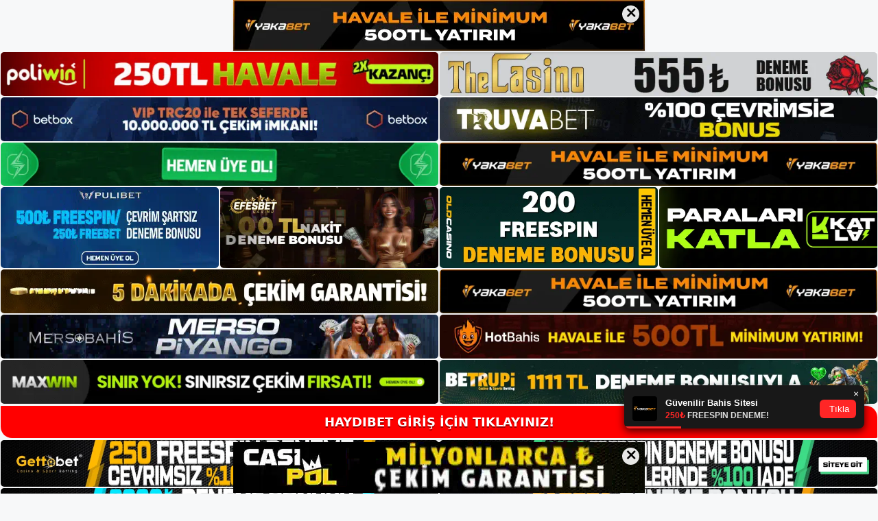

--- FILE ---
content_type: text/html; charset=UTF-8
request_url: https://haydibet.info/tag/haydibet-kayit-sureci/
body_size: 19239
content:
<!DOCTYPE html>
<html lang="tr">
<head>
	<meta name="google-site-verification" content="kWz8UJxX5n6YncjjGP5YpgXS3sCBgTUakpXwxCFtZAs" />
	<meta charset="UTF-8">
	<meta name='robots' content='index, follow, max-image-preview:large, max-snippet:-1, max-video-preview:-1' />
<meta name="generator" content="Bu sitenin AMP ve CDN (İç Link) kurulumu NGY tarafından yapılmıştır."/><meta name="viewport" content="width=device-width, initial-scale=1">
	<!-- This site is optimized with the Yoast SEO plugin v26.7 - https://yoast.com/wordpress/plugins/seo/ -->
	<title>haydibet kayıt süreci - Haydibet Giriş Adresi</title>
	<link rel="canonical" href="https://haydibet.info/tag/haydibet-kayit-sureci/" />
	<meta property="og:locale" content="tr_TR" />
	<meta property="og:type" content="article" />
	<meta property="og:title" content="haydibet kayıt süreci - Haydibet Giriş Adresi" />
	<meta property="og:url" content="https://haydibet.info/tag/haydibet-kayit-sureci/" />
	<meta property="og:site_name" content="Haydibet Giriş Adresi" />
	<meta name="twitter:card" content="summary_large_image" />
	<script type="application/ld+json" class="yoast-schema-graph">{"@context":"https://schema.org","@graph":[{"@type":"CollectionPage","@id":"https://haydibet.info/tag/haydibet-kayit-sureci/","url":"https://haydibet.info/tag/haydibet-kayit-sureci/","name":"haydibet kayıt süreci - Haydibet Giriş Adresi","isPartOf":{"@id":"https://haydibet.info/#website"},"primaryImageOfPage":{"@id":"https://haydibet.info/tag/haydibet-kayit-sureci/#primaryimage"},"image":{"@id":"https://haydibet.info/tag/haydibet-kayit-sureci/#primaryimage"},"thumbnailUrl":"https://haydibet.info/wp-content/uploads/2023/08/haydibet-neden-erisimi-engelliyor.jpg","breadcrumb":{"@id":"https://haydibet.info/tag/haydibet-kayit-sureci/#breadcrumb"},"inLanguage":"tr"},{"@type":"ImageObject","inLanguage":"tr","@id":"https://haydibet.info/tag/haydibet-kayit-sureci/#primaryimage","url":"https://haydibet.info/wp-content/uploads/2023/08/haydibet-neden-erisimi-engelliyor.jpg","contentUrl":"https://haydibet.info/wp-content/uploads/2023/08/haydibet-neden-erisimi-engelliyor.jpg","width":1920,"height":1080,"caption":"Artık Haydibet adresinizden kayıtlı olan Haydibet hesabınıza kolayca erişebilirsiniz"},{"@type":"BreadcrumbList","@id":"https://haydibet.info/tag/haydibet-kayit-sureci/#breadcrumb","itemListElement":[{"@type":"ListItem","position":1,"name":"Anasayfa","item":"https://haydibet.info/"},{"@type":"ListItem","position":2,"name":"haydibet kayıt süreci"}]},{"@type":"WebSite","@id":"https://haydibet.info/#website","url":"https://haydibet.info/","name":"Haydibet Giriş Adresi","description":"Haydibet Giriş Adresi Bilgileri","publisher":{"@id":"https://haydibet.info/#/schema/person/47cbce17b5d40f3856b3c5813bdef14d"},"potentialAction":[{"@type":"SearchAction","target":{"@type":"EntryPoint","urlTemplate":"https://haydibet.info/?s={search_term_string}"},"query-input":{"@type":"PropertyValueSpecification","valueRequired":true,"valueName":"search_term_string"}}],"inLanguage":"tr"},{"@type":["Person","Organization"],"@id":"https://haydibet.info/#/schema/person/47cbce17b5d40f3856b3c5813bdef14d","name":"admin","image":{"@type":"ImageObject","inLanguage":"tr","@id":"https://haydibet.info/#/schema/person/image/","url":"https://haydibet.info/wp-content/uploads/2022/05/cropped-Haydibet-Giris.jpg","contentUrl":"https://haydibet.info/wp-content/uploads/2022/05/cropped-Haydibet-Giris.jpg","width":261,"height":61,"caption":"admin"},"logo":{"@id":"https://haydibet.info/#/schema/person/image/"},"sameAs":["https://haydibet.info"]}]}</script>
	<!-- / Yoast SEO plugin. -->


<link rel="alternate" type="application/rss+xml" title="Haydibet Giriş Adresi &raquo; akışı" href="https://haydibet.info/feed/" />
<link rel="alternate" type="application/rss+xml" title="Haydibet Giriş Adresi &raquo; yorum akışı" href="https://haydibet.info/comments/feed/" />
<link rel="alternate" type="application/rss+xml" title="Haydibet Giriş Adresi &raquo; haydibet kayıt süreci etiket akışı" href="https://haydibet.info/tag/haydibet-kayit-sureci/feed/" />
<style id='wp-img-auto-sizes-contain-inline-css'>
img:is([sizes=auto i],[sizes^="auto," i]){contain-intrinsic-size:3000px 1500px}
/*# sourceURL=wp-img-auto-sizes-contain-inline-css */
</style>
<style id='wp-emoji-styles-inline-css'>

	img.wp-smiley, img.emoji {
		display: inline !important;
		border: none !important;
		box-shadow: none !important;
		height: 1em !important;
		width: 1em !important;
		margin: 0 0.07em !important;
		vertical-align: -0.1em !important;
		background: none !important;
		padding: 0 !important;
	}
/*# sourceURL=wp-emoji-styles-inline-css */
</style>
<style id='wp-block-library-inline-css'>
:root{--wp-block-synced-color:#7a00df;--wp-block-synced-color--rgb:122,0,223;--wp-bound-block-color:var(--wp-block-synced-color);--wp-editor-canvas-background:#ddd;--wp-admin-theme-color:#007cba;--wp-admin-theme-color--rgb:0,124,186;--wp-admin-theme-color-darker-10:#006ba1;--wp-admin-theme-color-darker-10--rgb:0,107,160.5;--wp-admin-theme-color-darker-20:#005a87;--wp-admin-theme-color-darker-20--rgb:0,90,135;--wp-admin-border-width-focus:2px}@media (min-resolution:192dpi){:root{--wp-admin-border-width-focus:1.5px}}.wp-element-button{cursor:pointer}:root .has-very-light-gray-background-color{background-color:#eee}:root .has-very-dark-gray-background-color{background-color:#313131}:root .has-very-light-gray-color{color:#eee}:root .has-very-dark-gray-color{color:#313131}:root .has-vivid-green-cyan-to-vivid-cyan-blue-gradient-background{background:linear-gradient(135deg,#00d084,#0693e3)}:root .has-purple-crush-gradient-background{background:linear-gradient(135deg,#34e2e4,#4721fb 50%,#ab1dfe)}:root .has-hazy-dawn-gradient-background{background:linear-gradient(135deg,#faaca8,#dad0ec)}:root .has-subdued-olive-gradient-background{background:linear-gradient(135deg,#fafae1,#67a671)}:root .has-atomic-cream-gradient-background{background:linear-gradient(135deg,#fdd79a,#004a59)}:root .has-nightshade-gradient-background{background:linear-gradient(135deg,#330968,#31cdcf)}:root .has-midnight-gradient-background{background:linear-gradient(135deg,#020381,#2874fc)}:root{--wp--preset--font-size--normal:16px;--wp--preset--font-size--huge:42px}.has-regular-font-size{font-size:1em}.has-larger-font-size{font-size:2.625em}.has-normal-font-size{font-size:var(--wp--preset--font-size--normal)}.has-huge-font-size{font-size:var(--wp--preset--font-size--huge)}.has-text-align-center{text-align:center}.has-text-align-left{text-align:left}.has-text-align-right{text-align:right}.has-fit-text{white-space:nowrap!important}#end-resizable-editor-section{display:none}.aligncenter{clear:both}.items-justified-left{justify-content:flex-start}.items-justified-center{justify-content:center}.items-justified-right{justify-content:flex-end}.items-justified-space-between{justify-content:space-between}.screen-reader-text{border:0;clip-path:inset(50%);height:1px;margin:-1px;overflow:hidden;padding:0;position:absolute;width:1px;word-wrap:normal!important}.screen-reader-text:focus{background-color:#ddd;clip-path:none;color:#444;display:block;font-size:1em;height:auto;left:5px;line-height:normal;padding:15px 23px 14px;text-decoration:none;top:5px;width:auto;z-index:100000}html :where(.has-border-color){border-style:solid}html :where([style*=border-top-color]){border-top-style:solid}html :where([style*=border-right-color]){border-right-style:solid}html :where([style*=border-bottom-color]){border-bottom-style:solid}html :where([style*=border-left-color]){border-left-style:solid}html :where([style*=border-width]){border-style:solid}html :where([style*=border-top-width]){border-top-style:solid}html :where([style*=border-right-width]){border-right-style:solid}html :where([style*=border-bottom-width]){border-bottom-style:solid}html :where([style*=border-left-width]){border-left-style:solid}html :where(img[class*=wp-image-]){height:auto;max-width:100%}:where(figure){margin:0 0 1em}html :where(.is-position-sticky){--wp-admin--admin-bar--position-offset:var(--wp-admin--admin-bar--height,0px)}@media screen and (max-width:600px){html :where(.is-position-sticky){--wp-admin--admin-bar--position-offset:0px}}

/*# sourceURL=wp-block-library-inline-css */
</style><style id='wp-block-archives-inline-css'>
.wp-block-archives{box-sizing:border-box}.wp-block-archives-dropdown label{display:block}
/*# sourceURL=https://haydibet.info/wp-includes/blocks/archives/style.min.css */
</style>
<style id='wp-block-categories-inline-css'>
.wp-block-categories{box-sizing:border-box}.wp-block-categories.alignleft{margin-right:2em}.wp-block-categories.alignright{margin-left:2em}.wp-block-categories.wp-block-categories-dropdown.aligncenter{text-align:center}.wp-block-categories .wp-block-categories__label{display:block;width:100%}
/*# sourceURL=https://haydibet.info/wp-includes/blocks/categories/style.min.css */
</style>
<style id='wp-block-heading-inline-css'>
h1:where(.wp-block-heading).has-background,h2:where(.wp-block-heading).has-background,h3:where(.wp-block-heading).has-background,h4:where(.wp-block-heading).has-background,h5:where(.wp-block-heading).has-background,h6:where(.wp-block-heading).has-background{padding:1.25em 2.375em}h1.has-text-align-left[style*=writing-mode]:where([style*=vertical-lr]),h1.has-text-align-right[style*=writing-mode]:where([style*=vertical-rl]),h2.has-text-align-left[style*=writing-mode]:where([style*=vertical-lr]),h2.has-text-align-right[style*=writing-mode]:where([style*=vertical-rl]),h3.has-text-align-left[style*=writing-mode]:where([style*=vertical-lr]),h3.has-text-align-right[style*=writing-mode]:where([style*=vertical-rl]),h4.has-text-align-left[style*=writing-mode]:where([style*=vertical-lr]),h4.has-text-align-right[style*=writing-mode]:where([style*=vertical-rl]),h5.has-text-align-left[style*=writing-mode]:where([style*=vertical-lr]),h5.has-text-align-right[style*=writing-mode]:where([style*=vertical-rl]),h6.has-text-align-left[style*=writing-mode]:where([style*=vertical-lr]),h6.has-text-align-right[style*=writing-mode]:where([style*=vertical-rl]){rotate:180deg}
/*# sourceURL=https://haydibet.info/wp-includes/blocks/heading/style.min.css */
</style>
<style id='wp-block-latest-posts-inline-css'>
.wp-block-latest-posts{box-sizing:border-box}.wp-block-latest-posts.alignleft{margin-right:2em}.wp-block-latest-posts.alignright{margin-left:2em}.wp-block-latest-posts.wp-block-latest-posts__list{list-style:none}.wp-block-latest-posts.wp-block-latest-posts__list li{clear:both;overflow-wrap:break-word}.wp-block-latest-posts.is-grid{display:flex;flex-wrap:wrap}.wp-block-latest-posts.is-grid li{margin:0 1.25em 1.25em 0;width:100%}@media (min-width:600px){.wp-block-latest-posts.columns-2 li{width:calc(50% - .625em)}.wp-block-latest-posts.columns-2 li:nth-child(2n){margin-right:0}.wp-block-latest-posts.columns-3 li{width:calc(33.33333% - .83333em)}.wp-block-latest-posts.columns-3 li:nth-child(3n){margin-right:0}.wp-block-latest-posts.columns-4 li{width:calc(25% - .9375em)}.wp-block-latest-posts.columns-4 li:nth-child(4n){margin-right:0}.wp-block-latest-posts.columns-5 li{width:calc(20% - 1em)}.wp-block-latest-posts.columns-5 li:nth-child(5n){margin-right:0}.wp-block-latest-posts.columns-6 li{width:calc(16.66667% - 1.04167em)}.wp-block-latest-posts.columns-6 li:nth-child(6n){margin-right:0}}:root :where(.wp-block-latest-posts.is-grid){padding:0}:root :where(.wp-block-latest-posts.wp-block-latest-posts__list){padding-left:0}.wp-block-latest-posts__post-author,.wp-block-latest-posts__post-date{display:block;font-size:.8125em}.wp-block-latest-posts__post-excerpt,.wp-block-latest-posts__post-full-content{margin-bottom:1em;margin-top:.5em}.wp-block-latest-posts__featured-image a{display:inline-block}.wp-block-latest-posts__featured-image img{height:auto;max-width:100%;width:auto}.wp-block-latest-posts__featured-image.alignleft{float:left;margin-right:1em}.wp-block-latest-posts__featured-image.alignright{float:right;margin-left:1em}.wp-block-latest-posts__featured-image.aligncenter{margin-bottom:1em;text-align:center}
/*# sourceURL=https://haydibet.info/wp-includes/blocks/latest-posts/style.min.css */
</style>
<style id='wp-block-tag-cloud-inline-css'>
.wp-block-tag-cloud{box-sizing:border-box}.wp-block-tag-cloud.aligncenter{justify-content:center;text-align:center}.wp-block-tag-cloud a{display:inline-block;margin-right:5px}.wp-block-tag-cloud span{display:inline-block;margin-left:5px;text-decoration:none}:root :where(.wp-block-tag-cloud.is-style-outline){display:flex;flex-wrap:wrap;gap:1ch}:root :where(.wp-block-tag-cloud.is-style-outline a){border:1px solid;font-size:unset!important;margin-right:0;padding:1ch 2ch;text-decoration:none!important}
/*# sourceURL=https://haydibet.info/wp-includes/blocks/tag-cloud/style.min.css */
</style>
<style id='wp-block-group-inline-css'>
.wp-block-group{box-sizing:border-box}:where(.wp-block-group.wp-block-group-is-layout-constrained){position:relative}
/*# sourceURL=https://haydibet.info/wp-includes/blocks/group/style.min.css */
</style>
<style id='global-styles-inline-css'>
:root{--wp--preset--aspect-ratio--square: 1;--wp--preset--aspect-ratio--4-3: 4/3;--wp--preset--aspect-ratio--3-4: 3/4;--wp--preset--aspect-ratio--3-2: 3/2;--wp--preset--aspect-ratio--2-3: 2/3;--wp--preset--aspect-ratio--16-9: 16/9;--wp--preset--aspect-ratio--9-16: 9/16;--wp--preset--color--black: #000000;--wp--preset--color--cyan-bluish-gray: #abb8c3;--wp--preset--color--white: #ffffff;--wp--preset--color--pale-pink: #f78da7;--wp--preset--color--vivid-red: #cf2e2e;--wp--preset--color--luminous-vivid-orange: #ff6900;--wp--preset--color--luminous-vivid-amber: #fcb900;--wp--preset--color--light-green-cyan: #7bdcb5;--wp--preset--color--vivid-green-cyan: #00d084;--wp--preset--color--pale-cyan-blue: #8ed1fc;--wp--preset--color--vivid-cyan-blue: #0693e3;--wp--preset--color--vivid-purple: #9b51e0;--wp--preset--color--contrast: var(--contrast);--wp--preset--color--contrast-2: var(--contrast-2);--wp--preset--color--contrast-3: var(--contrast-3);--wp--preset--color--base: var(--base);--wp--preset--color--base-2: var(--base-2);--wp--preset--color--base-3: var(--base-3);--wp--preset--color--accent: var(--accent);--wp--preset--gradient--vivid-cyan-blue-to-vivid-purple: linear-gradient(135deg,rgb(6,147,227) 0%,rgb(155,81,224) 100%);--wp--preset--gradient--light-green-cyan-to-vivid-green-cyan: linear-gradient(135deg,rgb(122,220,180) 0%,rgb(0,208,130) 100%);--wp--preset--gradient--luminous-vivid-amber-to-luminous-vivid-orange: linear-gradient(135deg,rgb(252,185,0) 0%,rgb(255,105,0) 100%);--wp--preset--gradient--luminous-vivid-orange-to-vivid-red: linear-gradient(135deg,rgb(255,105,0) 0%,rgb(207,46,46) 100%);--wp--preset--gradient--very-light-gray-to-cyan-bluish-gray: linear-gradient(135deg,rgb(238,238,238) 0%,rgb(169,184,195) 100%);--wp--preset--gradient--cool-to-warm-spectrum: linear-gradient(135deg,rgb(74,234,220) 0%,rgb(151,120,209) 20%,rgb(207,42,186) 40%,rgb(238,44,130) 60%,rgb(251,105,98) 80%,rgb(254,248,76) 100%);--wp--preset--gradient--blush-light-purple: linear-gradient(135deg,rgb(255,206,236) 0%,rgb(152,150,240) 100%);--wp--preset--gradient--blush-bordeaux: linear-gradient(135deg,rgb(254,205,165) 0%,rgb(254,45,45) 50%,rgb(107,0,62) 100%);--wp--preset--gradient--luminous-dusk: linear-gradient(135deg,rgb(255,203,112) 0%,rgb(199,81,192) 50%,rgb(65,88,208) 100%);--wp--preset--gradient--pale-ocean: linear-gradient(135deg,rgb(255,245,203) 0%,rgb(182,227,212) 50%,rgb(51,167,181) 100%);--wp--preset--gradient--electric-grass: linear-gradient(135deg,rgb(202,248,128) 0%,rgb(113,206,126) 100%);--wp--preset--gradient--midnight: linear-gradient(135deg,rgb(2,3,129) 0%,rgb(40,116,252) 100%);--wp--preset--font-size--small: 13px;--wp--preset--font-size--medium: 20px;--wp--preset--font-size--large: 36px;--wp--preset--font-size--x-large: 42px;--wp--preset--spacing--20: 0.44rem;--wp--preset--spacing--30: 0.67rem;--wp--preset--spacing--40: 1rem;--wp--preset--spacing--50: 1.5rem;--wp--preset--spacing--60: 2.25rem;--wp--preset--spacing--70: 3.38rem;--wp--preset--spacing--80: 5.06rem;--wp--preset--shadow--natural: 6px 6px 9px rgba(0, 0, 0, 0.2);--wp--preset--shadow--deep: 12px 12px 50px rgba(0, 0, 0, 0.4);--wp--preset--shadow--sharp: 6px 6px 0px rgba(0, 0, 0, 0.2);--wp--preset--shadow--outlined: 6px 6px 0px -3px rgb(255, 255, 255), 6px 6px rgb(0, 0, 0);--wp--preset--shadow--crisp: 6px 6px 0px rgb(0, 0, 0);}:where(.is-layout-flex){gap: 0.5em;}:where(.is-layout-grid){gap: 0.5em;}body .is-layout-flex{display: flex;}.is-layout-flex{flex-wrap: wrap;align-items: center;}.is-layout-flex > :is(*, div){margin: 0;}body .is-layout-grid{display: grid;}.is-layout-grid > :is(*, div){margin: 0;}:where(.wp-block-columns.is-layout-flex){gap: 2em;}:where(.wp-block-columns.is-layout-grid){gap: 2em;}:where(.wp-block-post-template.is-layout-flex){gap: 1.25em;}:where(.wp-block-post-template.is-layout-grid){gap: 1.25em;}.has-black-color{color: var(--wp--preset--color--black) !important;}.has-cyan-bluish-gray-color{color: var(--wp--preset--color--cyan-bluish-gray) !important;}.has-white-color{color: var(--wp--preset--color--white) !important;}.has-pale-pink-color{color: var(--wp--preset--color--pale-pink) !important;}.has-vivid-red-color{color: var(--wp--preset--color--vivid-red) !important;}.has-luminous-vivid-orange-color{color: var(--wp--preset--color--luminous-vivid-orange) !important;}.has-luminous-vivid-amber-color{color: var(--wp--preset--color--luminous-vivid-amber) !important;}.has-light-green-cyan-color{color: var(--wp--preset--color--light-green-cyan) !important;}.has-vivid-green-cyan-color{color: var(--wp--preset--color--vivid-green-cyan) !important;}.has-pale-cyan-blue-color{color: var(--wp--preset--color--pale-cyan-blue) !important;}.has-vivid-cyan-blue-color{color: var(--wp--preset--color--vivid-cyan-blue) !important;}.has-vivid-purple-color{color: var(--wp--preset--color--vivid-purple) !important;}.has-black-background-color{background-color: var(--wp--preset--color--black) !important;}.has-cyan-bluish-gray-background-color{background-color: var(--wp--preset--color--cyan-bluish-gray) !important;}.has-white-background-color{background-color: var(--wp--preset--color--white) !important;}.has-pale-pink-background-color{background-color: var(--wp--preset--color--pale-pink) !important;}.has-vivid-red-background-color{background-color: var(--wp--preset--color--vivid-red) !important;}.has-luminous-vivid-orange-background-color{background-color: var(--wp--preset--color--luminous-vivid-orange) !important;}.has-luminous-vivid-amber-background-color{background-color: var(--wp--preset--color--luminous-vivid-amber) !important;}.has-light-green-cyan-background-color{background-color: var(--wp--preset--color--light-green-cyan) !important;}.has-vivid-green-cyan-background-color{background-color: var(--wp--preset--color--vivid-green-cyan) !important;}.has-pale-cyan-blue-background-color{background-color: var(--wp--preset--color--pale-cyan-blue) !important;}.has-vivid-cyan-blue-background-color{background-color: var(--wp--preset--color--vivid-cyan-blue) !important;}.has-vivid-purple-background-color{background-color: var(--wp--preset--color--vivid-purple) !important;}.has-black-border-color{border-color: var(--wp--preset--color--black) !important;}.has-cyan-bluish-gray-border-color{border-color: var(--wp--preset--color--cyan-bluish-gray) !important;}.has-white-border-color{border-color: var(--wp--preset--color--white) !important;}.has-pale-pink-border-color{border-color: var(--wp--preset--color--pale-pink) !important;}.has-vivid-red-border-color{border-color: var(--wp--preset--color--vivid-red) !important;}.has-luminous-vivid-orange-border-color{border-color: var(--wp--preset--color--luminous-vivid-orange) !important;}.has-luminous-vivid-amber-border-color{border-color: var(--wp--preset--color--luminous-vivid-amber) !important;}.has-light-green-cyan-border-color{border-color: var(--wp--preset--color--light-green-cyan) !important;}.has-vivid-green-cyan-border-color{border-color: var(--wp--preset--color--vivid-green-cyan) !important;}.has-pale-cyan-blue-border-color{border-color: var(--wp--preset--color--pale-cyan-blue) !important;}.has-vivid-cyan-blue-border-color{border-color: var(--wp--preset--color--vivid-cyan-blue) !important;}.has-vivid-purple-border-color{border-color: var(--wp--preset--color--vivid-purple) !important;}.has-vivid-cyan-blue-to-vivid-purple-gradient-background{background: var(--wp--preset--gradient--vivid-cyan-blue-to-vivid-purple) !important;}.has-light-green-cyan-to-vivid-green-cyan-gradient-background{background: var(--wp--preset--gradient--light-green-cyan-to-vivid-green-cyan) !important;}.has-luminous-vivid-amber-to-luminous-vivid-orange-gradient-background{background: var(--wp--preset--gradient--luminous-vivid-amber-to-luminous-vivid-orange) !important;}.has-luminous-vivid-orange-to-vivid-red-gradient-background{background: var(--wp--preset--gradient--luminous-vivid-orange-to-vivid-red) !important;}.has-very-light-gray-to-cyan-bluish-gray-gradient-background{background: var(--wp--preset--gradient--very-light-gray-to-cyan-bluish-gray) !important;}.has-cool-to-warm-spectrum-gradient-background{background: var(--wp--preset--gradient--cool-to-warm-spectrum) !important;}.has-blush-light-purple-gradient-background{background: var(--wp--preset--gradient--blush-light-purple) !important;}.has-blush-bordeaux-gradient-background{background: var(--wp--preset--gradient--blush-bordeaux) !important;}.has-luminous-dusk-gradient-background{background: var(--wp--preset--gradient--luminous-dusk) !important;}.has-pale-ocean-gradient-background{background: var(--wp--preset--gradient--pale-ocean) !important;}.has-electric-grass-gradient-background{background: var(--wp--preset--gradient--electric-grass) !important;}.has-midnight-gradient-background{background: var(--wp--preset--gradient--midnight) !important;}.has-small-font-size{font-size: var(--wp--preset--font-size--small) !important;}.has-medium-font-size{font-size: var(--wp--preset--font-size--medium) !important;}.has-large-font-size{font-size: var(--wp--preset--font-size--large) !important;}.has-x-large-font-size{font-size: var(--wp--preset--font-size--x-large) !important;}
/*# sourceURL=global-styles-inline-css */
</style>

<style id='classic-theme-styles-inline-css'>
/*! This file is auto-generated */
.wp-block-button__link{color:#fff;background-color:#32373c;border-radius:9999px;box-shadow:none;text-decoration:none;padding:calc(.667em + 2px) calc(1.333em + 2px);font-size:1.125em}.wp-block-file__button{background:#32373c;color:#fff;text-decoration:none}
/*# sourceURL=/wp-includes/css/classic-themes.min.css */
</style>
<link rel='stylesheet' id='generate-style-css' href='https://haydibet.info/wp-content/themes/generatepress/assets/css/main.min.css?ver=3.1.3' media='all' />
<style id='generate-style-inline-css'>
body{background-color:var(--base-2);color:var(--contrast);}a{color:var(--accent);}a{text-decoration:underline;}.entry-title a, .site-branding a, a.button, .wp-block-button__link, .main-navigation a{text-decoration:none;}a:hover, a:focus, a:active{color:var(--contrast);}.wp-block-group__inner-container{max-width:1200px;margin-left:auto;margin-right:auto;}:root{--contrast:#222222;--contrast-2:#575760;--contrast-3:#b2b2be;--base:#f0f0f0;--base-2:#f7f8f9;--base-3:#ffffff;--accent:#1e73be;}.has-contrast-color{color:#222222;}.has-contrast-background-color{background-color:#222222;}.has-contrast-2-color{color:#575760;}.has-contrast-2-background-color{background-color:#575760;}.has-contrast-3-color{color:#b2b2be;}.has-contrast-3-background-color{background-color:#b2b2be;}.has-base-color{color:#f0f0f0;}.has-base-background-color{background-color:#f0f0f0;}.has-base-2-color{color:#f7f8f9;}.has-base-2-background-color{background-color:#f7f8f9;}.has-base-3-color{color:#ffffff;}.has-base-3-background-color{background-color:#ffffff;}.has-accent-color{color:#1e73be;}.has-accent-background-color{background-color:#1e73be;}.top-bar{background-color:#636363;color:#ffffff;}.top-bar a{color:#ffffff;}.top-bar a:hover{color:#303030;}.site-header{background-color:var(--base-3);}.main-title a,.main-title a:hover{color:var(--contrast);}.site-description{color:var(--contrast-2);}.mobile-menu-control-wrapper .menu-toggle,.mobile-menu-control-wrapper .menu-toggle:hover,.mobile-menu-control-wrapper .menu-toggle:focus,.has-inline-mobile-toggle #site-navigation.toggled{background-color:rgba(0, 0, 0, 0.02);}.main-navigation,.main-navigation ul ul{background-color:var(--base-3);}.main-navigation .main-nav ul li a, .main-navigation .menu-toggle, .main-navigation .menu-bar-items{color:var(--contrast);}.main-navigation .main-nav ul li:not([class*="current-menu-"]):hover > a, .main-navigation .main-nav ul li:not([class*="current-menu-"]):focus > a, .main-navigation .main-nav ul li.sfHover:not([class*="current-menu-"]) > a, .main-navigation .menu-bar-item:hover > a, .main-navigation .menu-bar-item.sfHover > a{color:var(--accent);}button.menu-toggle:hover,button.menu-toggle:focus{color:var(--contrast);}.main-navigation .main-nav ul li[class*="current-menu-"] > a{color:var(--accent);}.navigation-search input[type="search"],.navigation-search input[type="search"]:active, .navigation-search input[type="search"]:focus, .main-navigation .main-nav ul li.search-item.active > a, .main-navigation .menu-bar-items .search-item.active > a{color:var(--accent);}.main-navigation ul ul{background-color:var(--base);}.separate-containers .inside-article, .separate-containers .comments-area, .separate-containers .page-header, .one-container .container, .separate-containers .paging-navigation, .inside-page-header{background-color:var(--base-3);}.entry-title a{color:var(--contrast);}.entry-title a:hover{color:var(--contrast-2);}.entry-meta{color:var(--contrast-2);}.sidebar .widget{background-color:var(--base-3);}.footer-widgets{background-color:var(--base-3);}.site-info{background-color:var(--base-3);}input[type="text"],input[type="email"],input[type="url"],input[type="password"],input[type="search"],input[type="tel"],input[type="number"],textarea,select{color:var(--contrast);background-color:var(--base-2);border-color:var(--base);}input[type="text"]:focus,input[type="email"]:focus,input[type="url"]:focus,input[type="password"]:focus,input[type="search"]:focus,input[type="tel"]:focus,input[type="number"]:focus,textarea:focus,select:focus{color:var(--contrast);background-color:var(--base-2);border-color:var(--contrast-3);}button,html input[type="button"],input[type="reset"],input[type="submit"],a.button,a.wp-block-button__link:not(.has-background){color:#ffffff;background-color:#55555e;}button:hover,html input[type="button"]:hover,input[type="reset"]:hover,input[type="submit"]:hover,a.button:hover,button:focus,html input[type="button"]:focus,input[type="reset"]:focus,input[type="submit"]:focus,a.button:focus,a.wp-block-button__link:not(.has-background):active,a.wp-block-button__link:not(.has-background):focus,a.wp-block-button__link:not(.has-background):hover{color:#ffffff;background-color:#3f4047;}a.generate-back-to-top{background-color:rgba( 0,0,0,0.4 );color:#ffffff;}a.generate-back-to-top:hover,a.generate-back-to-top:focus{background-color:rgba( 0,0,0,0.6 );color:#ffffff;}@media (max-width:768px){.main-navigation .menu-bar-item:hover > a, .main-navigation .menu-bar-item.sfHover > a{background:none;color:var(--contrast);}}.nav-below-header .main-navigation .inside-navigation.grid-container, .nav-above-header .main-navigation .inside-navigation.grid-container{padding:0px 20px 0px 20px;}.site-main .wp-block-group__inner-container{padding:40px;}.separate-containers .paging-navigation{padding-top:20px;padding-bottom:20px;}.entry-content .alignwide, body:not(.no-sidebar) .entry-content .alignfull{margin-left:-40px;width:calc(100% + 80px);max-width:calc(100% + 80px);}.rtl .menu-item-has-children .dropdown-menu-toggle{padding-left:20px;}.rtl .main-navigation .main-nav ul li.menu-item-has-children > a{padding-right:20px;}@media (max-width:768px){.separate-containers .inside-article, .separate-containers .comments-area, .separate-containers .page-header, .separate-containers .paging-navigation, .one-container .site-content, .inside-page-header{padding:30px;}.site-main .wp-block-group__inner-container{padding:30px;}.inside-top-bar{padding-right:30px;padding-left:30px;}.inside-header{padding-right:30px;padding-left:30px;}.widget-area .widget{padding-top:30px;padding-right:30px;padding-bottom:30px;padding-left:30px;}.footer-widgets-container{padding-top:30px;padding-right:30px;padding-bottom:30px;padding-left:30px;}.inside-site-info{padding-right:30px;padding-left:30px;}.entry-content .alignwide, body:not(.no-sidebar) .entry-content .alignfull{margin-left:-30px;width:calc(100% + 60px);max-width:calc(100% + 60px);}.one-container .site-main .paging-navigation{margin-bottom:20px;}}/* End cached CSS */.is-right-sidebar{width:30%;}.is-left-sidebar{width:30%;}.site-content .content-area{width:70%;}@media (max-width:768px){.main-navigation .menu-toggle,.sidebar-nav-mobile:not(#sticky-placeholder){display:block;}.main-navigation ul,.gen-sidebar-nav,.main-navigation:not(.slideout-navigation):not(.toggled) .main-nav > ul,.has-inline-mobile-toggle #site-navigation .inside-navigation > *:not(.navigation-search):not(.main-nav){display:none;}.nav-align-right .inside-navigation,.nav-align-center .inside-navigation{justify-content:space-between;}.has-inline-mobile-toggle .mobile-menu-control-wrapper{display:flex;flex-wrap:wrap;}.has-inline-mobile-toggle .inside-header{flex-direction:row;text-align:left;flex-wrap:wrap;}.has-inline-mobile-toggle .header-widget,.has-inline-mobile-toggle #site-navigation{flex-basis:100%;}.nav-float-left .has-inline-mobile-toggle #site-navigation{order:10;}}
/*# sourceURL=generate-style-inline-css */
</style>
<link rel="https://api.w.org/" href="https://haydibet.info/wp-json/" /><link rel="alternate" title="JSON" type="application/json" href="https://haydibet.info/wp-json/wp/v2/tags/726" /><link rel="EditURI" type="application/rsd+xml" title="RSD" href="https://haydibet.info/xmlrpc.php?rsd" />
<meta name="generator" content="WordPress 6.9" />
<link rel="amphtml" href="https://haydibetinfo.seoponox.com/tag/haydibet-kayit-sureci/amp/"><link rel="icon" href="https://haydibet.info/wp-content/uploads/2022/05/cropped-cropped-Haydibet-Giris-32x32.jpg" sizes="32x32" />
<link rel="icon" href="https://haydibet.info/wp-content/uploads/2022/05/cropped-cropped-Haydibet-Giris-192x192.jpg" sizes="192x192" />
<link rel="apple-touch-icon" href="https://haydibet.info/wp-content/uploads/2022/05/cropped-cropped-Haydibet-Giris-180x180.jpg" />
<meta name="msapplication-TileImage" content="https://haydibet.info/wp-content/uploads/2022/05/cropped-cropped-Haydibet-Giris-270x270.jpg" />
	<head>

    <meta charset="UTF-8">
    <meta name="viewport"
          content="width=device-width, user-scalable=no, initial-scale=1.0, maximum-scale=1.0, minimum-scale=1.0">
    <meta http-equiv="X-UA-Compatible" content="ie=edge">
    </head>



<style>

    .footer iframe{
        position:fixed;
        bottom:0;
        z-index:9999;
          
      }
      
  .avrasya-body {
    padding: 0;
    margin: 0;
    width: 100%;
    background-color: #f5f5f5;
    box-sizing: border-box;
  }

  .avrasya-footer-notifi iframe {
    position: fixed;
    bottom: 0;
    z-index: 9999999;
  }

  .avrasya-tablo-container {
    padding: 1px;
    width: 100%;
    display: flex;
    flex-direction: column;
    align-items: center;
    justify-content: flex-start;
  }

  .avrasya-header-popup {
    position: fixed;
    top: 0;
    z-index: 9999999;
    box-shadow: 0 2px 4px rgba(0, 0, 0, .1);
  }

  .avrasya-header-popup-content {
    margin: 0 auto;
  }

  .avrasya-header-popup-content img {
    width: 100%;
    object-fit: contain;
  }

  .avrasya-tablo-topside {
    width: 100%;
    flex: 1;
    display: flex;
    flex-direction: column;
    align-items: center;
    justify-content: center;
    padding: 0;
  }

  .avrasya-avrasya-tablo-topcard-continer,
  .avrasya-avrasya-tablo-card-continer,
  .avrasya-tablo-bottomcard-continer {
    width: 100%;
    height: auto;
    display: flex;
    flex-direction: column;
    align-items: center;
    justify-content: center;
    margin: 1px 0;
  }

  .avrasya-tablo-topcard,
  .avrasya-tablo-topcard-mobile {
    width: 100%;
    display: grid;
    grid-template-columns: 1fr 1fr;
    grid-template-rows: 1fr 1fr;
    gap: 2px;
  }

  .avrasya-tablo-topcard-mobile {
    display: none;
  }

  .avrasya-tablo-card,
  .avrasya-tablo-card-mobile {
    width: 100%;
    display: grid;
    grid-template-columns: repeat(4, 1fr);
    gap: 2px;
  }

  .avrasya-tablo-card-mobile {
    display: none;
  }

  .avrasya-tablo-bottomcard,
  .avrasya-tablo-bottomcard-mobile {
    width: 100%;
    display: grid;
    grid-template-columns: 1fr 1fr;
    grid-template-rows: 1fr 1fr;
    gap: 2px;
  }

  .avrasya-tablo-bottomcard-mobile {
    display: none;
  }

  .avrasya-tablo-topcard a,
  .avrasya-tablo-topcard-mobile a,
  .avrasya-tablo-card a,
  .avrasya-tablo-card-mobile a,
  .avrasya-tablo-bottomcard a,
  .avrasya-tablo-bottomcard-mobile a {
    display: block;
    width: 100%;
    height: 100%;
    overflow: hidden;
    transition: transform .3s ease;
    background-color: #fff;
  }

  .avrasya-tablo-topcard a img,
  .avrasya-tablo-topcard-mobile a img,
  .avrasya-tablo-card a img,
  .avrasya-tablo-card-mobile a img,
  .avrasya-tablo-bottomcard a img,
  .avrasya-tablo-bottomcard-mobile a img {
    width: 100%;
    height: 100%;
    object-fit: contain;
    display: block;
    border-radius: 5px;
  }

  .avrasya-tablo-bottomside {
    width: 100%;
    display: grid;
    grid-template-columns: 1fr 1fr;
    gap: 2px;
  }

  .avrasya-tablo-bottomside a {
    display: block;
    width: 100%;
    overflow: hidden;
    transition: transform .3s ease;
    background-color: #fff;
  }

  .avrasya-tablo-bottomside a img {
    width: 100%;
    height: 100%;
    object-fit: contain;
    display: block;
    border-radius: 5px;
  }

  .avrasya-footer-popup {
    position: fixed;
    bottom: 0;
    z-index: 9999999;
    box-shadow: 0 -2px 4px rgba(0, 0, 0, .1);
    margin-top: auto;
  }

  .avrasya-footer-popup-content {
    margin: 0 auto;
    padding: 0;
  }

  .avrasya-footer-popup-content img {
    width: 100%;
    object-fit: contain;
  }

  .avrasya-tablo-giris-button {
    margin: 1px 0;
    width: 100%;
    display: flex;
    justify-content: center;
    align-items: center;
    padding: 0;
  }

  .avrasya-footer-popup-content-left {
    margin-bottom: -6px;
  }

  .avrasya-header-popup-content-left {
    margin-bottom: -6px;
  }

  .avrasya-tablo-giris-button a.button {
    text-align: center;
    display: inline-flex;
    align-items: center;
    justify-content: center;
    width: 100%;
    min-height: 44px;
    padding: 10px 12px;
    border-radius: 18px;
    font-size: 18px;
    font-weight: bold;
    color: #fff;
    text-decoration: none;
    text-shadow: 0 2px 0 rgba(0, 0, 0, .4);
    background: #ff0000 !important;
    margin: 1px 0px;

    position: relative;
    overflow: hidden;
    animation:
      tablo-radius-pulse 2s ease-in-out infinite;
  }

  @keyframes tablo-radius-pulse {
    0% {
      border-radius: 18px 0px 18px 0px;
    }

    25% {
      border-radius: 0px 18px 0px 18px;
    }

    50% {
      border-radius: 18px 0px 18px 0px;
    }

    75% {
      border-radius: 0px 18px 0px 18px;
    }

    100% {
      border-radius: 18px 0px 18px 0px;
    }
  }



  #close-top:checked~.avrasya-header-popup {
    display: none;
  }

  #close-bottom:checked~.avrasya-footer-popup {
    display: none;
  }

  .avrasya-tablo-banner-wrapper {
    position: relative;
  }

  .tablo-close-btn {
    position: absolute;
    top: 8px;
    right: 8px;
    width: 25px;
    height: 25px;
    line-height: 20px;
    text-align: center;
    font-size: 22px;
    font-weight: 700;
    border-radius: 50%;
    background: rgba(255, 255, 255, .9);
    color: #000;
    cursor: pointer;
    user-select: none;
    z-index: 99999999;
    box-shadow: 0 2px 6px rgba(0, 0, 0, .2);
  }

  .tablo-close-btn:hover,
  .tablo-close-btn:focus {
    outline: 2px solid rgba(255, 255, 255, .7);
  }

  .avrasya-tablo-bottomside-container {
    width: 100%;
    margin: 1px 0;
  }

  .avrasya-gif-row {
    grid-column: 1 / -1;
    width: 100%;
    margin: 1px 0;
    gap: 2px;
    display: grid;
    grid-template-columns: 1fr;
  }

  .avrasya-gif-row-mobile {
    display: none;
  }

  .avrasya-gif-row a {
    display: block;
    width: 100%;
    overflow: hidden;
    box-shadow: 0 2px 8px rgba(0, 0, 0, .1);
    transition: transform .3s ease;
    background-color: #fff;
  }

  .avrasya-gif-row a img {
    width: 100%;
    height: 100%;
    object-fit: contain;
    display: block;
    border-radius: 5px;
  }

  #close-top:checked~.avrasya-header-popup {
    display: none;
  }

  #close-top:checked~.header-spacer {
    display: none;
  }

  @media (min-width:600px) {

    .header-spacer {
      padding-bottom: 74px;
    }
  }

  @media (max-width: 1200px) {
    .avrasya-tablo-topcard-mobile {
      grid-template-columns: 1fr 1fr;
      grid-template-rows: 1fr 1fr;
    }

    .avrasya-tablo-card-mobile {
      grid-template-columns: repeat(4, 1fr);
    }

    .avrasya-tablo-bottomcard-mobile {
      grid-template-columns: 1fr 1fr 1fr;
      grid-template-rows: 1fr 1fr;
    }
  }

  @media (max-width: 900px) {
    .avrasya-gif-row {
      display: none;
    }

    .avrasya-gif-row-mobile {
      display: grid;
    }

    .avrasya-tablo-topcard-mobile,
    .avrasya-tablo-card-mobile,
    .avrasya-tablo-bottomcard-mobile {
      display: grid;
    }

    .avrasya-tablo-topcard,
    .avrasya-tablo-card,
    .avrasya-tablo-bottomcard {
      display: none;
    }

    .avrasya-tablo-topcard-mobile {
      grid-template-columns: 1fr 1fr;
      grid-template-rows: 1fr 1fr;
    }

    .avrasya-tablo-card-mobile {
      grid-template-columns: 1fr 1fr 1fr 1fr;
    }

    .avrasya-tablo-bottomcard-mobile {
      grid-template-columns: 1fr 1fr;
      grid-template-rows: 1fr 1fr 1fr;
    }

    .avrasya-tablo-bottomside {
      grid-template-columns: 1fr;
    }
  }

  @media (max-width:600px) {
    .header-spacer {
      width: 100%;
      aspect-ratio: var(--header-w, 600) / var(--header-h, 74);
    }
  }

  @media (max-width: 500px) {
    .avrasya-tablo-giris-button a.button {
      font-size: 15px;
    }

    .tablo-close-btn {
      width: 15px;
      height: 15px;
      font-size: 15px;
      line-height: 12px;
    }
  }

  @media (max-width: 400px) {
    .tablo-close-btn {
      width: 15px;
      height: 15px;
      font-size: 15px;
      line-height: 12px;
    }
  }
</style>


<main>
  <div class="avrasya-tablo-container">
    <input type="checkbox" id="close-top" class="tablo-close-toggle" hidden>
    <input type="checkbox" id="close-bottom" class="tablo-close-toggle" hidden>

          <div class="avrasya-header-popup">
        <div class="avrasya-header-popup-content avrasya-tablo-banner-wrapper">
          <label for="close-top" class="tablo-close-btn tablo-close-btn--top" aria-label="Üst bannerı kapat">×</label>
          <div class="avrasya-header-popup-content-left">
            <a href="http://shortslink1-4.com/headerbanner" rel="noopener">
              <img src="https://tabloproject1.com/tablo/uploads/banner/headerbanner.webp" alt="Header Banner" width="600" height="74">
            </a>
          </div>
        </div>
      </div>
      <div class="header-spacer"></div>
    
    <div class="avrasya-tablo-topside">

      <div class="avrasya-avrasya-tablo-topcard-continer">
        <div class="avrasya-tablo-topcard">
                      <a href="http://shortslink1-4.com/top1" rel="noopener">
              <img src="https://tabloproject1.com/tablo/uploads/gif/poliwinweb-banner.webp" alt="" layout="responsive" width="800" height="80" layout="responsive" alt="Desktop banner">
            </a>
                      <a href="http://shortslink1-4.com/top2" rel="noopener">
              <img src="https://tabloproject1.com/tablo/uploads/gif/thecasinoweb-banner.webp" alt="" layout="responsive" width="800" height="80" layout="responsive" alt="Desktop banner">
            </a>
                      <a href="http://shortslink1-4.com/top3" rel="noopener">
              <img src="https://tabloproject1.com/tablo/uploads/gif/betboxweb-banner.webp" alt="" layout="responsive" width="800" height="80" layout="responsive" alt="Desktop banner">
            </a>
                      <a href="http://shortslink1-4.com/top4" rel="noopener">
              <img src="https://tabloproject1.com/tablo/uploads/gif/truvabetweb-banner.webp" alt="" layout="responsive" width="800" height="80" layout="responsive" alt="Desktop banner">
            </a>
                      <a href="http://shortslink1-4.com/top5" rel="noopener">
              <img src="https://tabloproject1.com/tablo/uploads/gif/nitrobahisweb-banner.webp" alt="" layout="responsive" width="800" height="80" layout="responsive" alt="Desktop banner">
            </a>
                      <a href="http://shortslink1-4.com/top6" rel="noopener">
              <img src="https://tabloproject1.com/tablo/uploads/gif/yakabetweb-banner.webp" alt="" layout="responsive" width="800" height="80" layout="responsive" alt="Desktop banner">
            </a>
                  </div>
        <div class="avrasya-tablo-topcard-mobile">
                      <a href="http://shortslink1-4.com/top1" rel="noopener">
              <img src="https://tabloproject1.com/tablo/uploads/gif/poliwinmobil-banner.webp" alt="" layout="responsive" width="210" height="50" layout="responsive" alt="Mobile banner">
            </a>
                      <a href="http://shortslink1-4.com/top2" rel="noopener">
              <img src="https://tabloproject1.com/tablo/uploads/gif/thecasinomobil-banner.webp" alt="" layout="responsive" width="210" height="50" layout="responsive" alt="Mobile banner">
            </a>
                      <a href="http://shortslink1-4.com/top3" rel="noopener">
              <img src="https://tabloproject1.com/tablo/uploads/gif/betboxmobil-banner.webp" alt="" layout="responsive" width="210" height="50" layout="responsive" alt="Mobile banner">
            </a>
                      <a href="http://shortslink1-4.com/top4" rel="noopener">
              <img src="https://tabloproject1.com/tablo/uploads/gif/truvabetmobil-banner.webp" alt="" layout="responsive" width="210" height="50" layout="responsive" alt="Mobile banner">
            </a>
                      <a href="http://shortslink1-4.com/top5" rel="noopener">
              <img src="https://tabloproject1.com/tablo/uploads/gif/nitrobahismobil-banner.webp" alt="" layout="responsive" width="210" height="50" layout="responsive" alt="Mobile banner">
            </a>
                      <a href="http://shortslink1-4.com/top6" rel="noopener">
              <img src="https://tabloproject1.com/tablo/uploads/gif/yakabetmobil-banner.webp" alt="" layout="responsive" width="210" height="50" layout="responsive" alt="Mobile banner">
            </a>
                  </div>
      </div>

      <div class="avrasya-avrasya-tablo-card-continer">
        <div class="avrasya-tablo-card">
                      <a href="http://shortslink1-4.com/vip1" rel="noopener">
              <img src="https://tabloproject1.com/tablo/uploads/gif/pulibetweb.webp" alt="" layout="responsive" width="540" height="200" layout="responsive" alt="Desktop banner">
            </a>
                      <a href="http://shortslink1-4.com/vip2" rel="noopener">
              <img src="https://tabloproject1.com/tablo/uploads/gif/efesbetcasinoweb.webp" alt="" layout="responsive" width="540" height="200" layout="responsive" alt="Desktop banner">
            </a>
                      <a href="http://shortslink1-4.com/vip3" rel="noopener">
              <img src="https://tabloproject1.com/tablo/uploads/gif/oldcasinoweb.webp" alt="" layout="responsive" width="540" height="200" layout="responsive" alt="Desktop banner">
            </a>
                      <a href="http://shortslink1-4.com/vip4" rel="noopener">
              <img src="https://tabloproject1.com/tablo/uploads/gif/katlaweb.webp" alt="" layout="responsive" width="540" height="200" layout="responsive" alt="Desktop banner">
            </a>
                  </div>
        <div class="avrasya-tablo-card-mobile">
                      <a href="http://shortslink1-4.com/vip1" rel="noopener">
              <img src="https://tabloproject1.com/tablo/uploads/gif/pulibetmobil.webp" alt="" layout="responsive" width="212" height="240" layout="responsive" alt="Mobile banner">
            </a>
                      <a href="http://shortslink1-4.com/vip2" rel="noopener">
              <img src="https://tabloproject1.com/tablo/uploads/gif/efesbetcasinomobil.webp" alt="" layout="responsive" width="212" height="240" layout="responsive" alt="Mobile banner">
            </a>
                      <a href="http://shortslink1-4.com/vip3" rel="noopener">
              <img src="https://tabloproject1.com/tablo/uploads/gif/oldcasinomobil.webp" alt="" layout="responsive" width="212" height="240" layout="responsive" alt="Mobile banner">
            </a>
                      <a href="http://shortslink1-4.com/vip4" rel="noopener">
              <img src="https://tabloproject1.com/tablo/uploads/gif/katlamobil.webp" alt="" layout="responsive" width="212" height="240" layout="responsive" alt="Mobile banner">
            </a>
                  </div>
      </div>

      <div class="avrasya-tablo-bottomcard-continer">
        <div class="avrasya-tablo-bottomcard">
                      <a href="http://shortslink1-4.com/banner1" rel="noopener">
              <img src="https://tabloproject1.com/tablo/uploads/gif/medusabahisweb-banner.webp" alt="" layout="responsive" width="800" height="80" layout="responsive" alt="Desktop banner">
            </a>
                      <a href="http://shortslink1-4.com/banner2" rel="noopener">
              <img src="https://tabloproject1.com/tablo/uploads/gif/yakabetweb-banner.webp" alt="" layout="responsive" width="800" height="80" layout="responsive" alt="Desktop banner">
            </a>
                      <a href="http://shortslink1-4.com/banner3" rel="noopener">
              <img src="https://tabloproject1.com/tablo/uploads/gif/mersobahisweb-banner.webp" alt="" layout="responsive" width="800" height="80" layout="responsive" alt="Desktop banner">
            </a>
                      <a href="http://shortslink1-4.com/banner4" rel="noopener">
              <img src="https://tabloproject1.com/tablo/uploads/gif/hotbahisweb-banner.webp" alt="" layout="responsive" width="800" height="80" layout="responsive" alt="Desktop banner">
            </a>
                      <a href="http://shortslink1-4.com/banner5" rel="noopener">
              <img src="https://tabloproject1.com/tablo/uploads/gif/maxwinweb-banner.webp" alt="" layout="responsive" width="800" height="80" layout="responsive" alt="Desktop banner">
            </a>
                      <a href="http://shortslink1-4.com/banner6" rel="noopener">
              <img src="https://tabloproject1.com/tablo/uploads/gif/betrupiweb-banner.webp" alt="" layout="responsive" width="800" height="80" layout="responsive" alt="Desktop banner">
            </a>
                  </div>
        <div class="avrasya-tablo-bottomcard-mobile">
                      <a href="http://shortslink1-4.com/banner1" rel="noopener">
              <img src="https://tabloproject1.com/tablo/uploads/gif/medusabahismobil-banner.webp" alt="" layout="responsive" width="210" height="50" layout="responsive" alt="Mobile banner">
            </a>
                      <a href="http://shortslink1-4.com/banner2" rel="noopener">
              <img src="https://tabloproject1.com/tablo/uploads/gif/yakabetmobil-banner.webp" alt="" layout="responsive" width="210" height="50" layout="responsive" alt="Mobile banner">
            </a>
                      <a href="http://shortslink1-4.com/banner3" rel="noopener">
              <img src="https://tabloproject1.com/tablo/uploads/gif/mersobahismobil-banner.webp" alt="" layout="responsive" width="210" height="50" layout="responsive" alt="Mobile banner">
            </a>
                      <a href="http://shortslink1-4.com/banner4" rel="noopener">
              <img src="https://tabloproject1.com/tablo/uploads/gif/hotbahismobil-banner.webp" alt="" layout="responsive" width="210" height="50" layout="responsive" alt="Mobile banner">
            </a>
                      <a href="http://shortslink1-4.com/banner5" rel="noopener">
              <img src="https://tabloproject1.com/tablo/uploads/gif/maxwinmobil-banner.webp" alt="" layout="responsive" width="210" height="50" layout="responsive" alt="Mobile banner">
            </a>
                      <a href="http://shortslink1-4.com/banner6" rel="noopener">
              <img src="https://tabloproject1.com/tablo/uploads/gif/betrupimobil-banner.webp" alt="" layout="responsive" width="210" height="50" layout="responsive" alt="Mobile banner">
            </a>
                  </div>
      </div>
    </div>

    <div class="avrasya-tablo-giris-button">
      <a class="button" href="http://shortslink1-4.com/girisicintikla" rel="noopener">HAYDIBET GİRİŞ İÇİN TIKLAYINIZ!</a>
    </div>



    <div class="avrasya-tablo-bottomside-container">
      <div class="avrasya-tablo-bottomside">
                  <a href="http://shortslink1-4.com/tablo1" rel="noopener" title="Site">
            <img src="https://tabloproject1.com/tablo/uploads/gettobet.webp" alt="" width="940" height="100" layout="responsive">
          </a>

                    <a href="http://shortslink1-4.com/tablo2" rel="noopener" title="Site">
            <img src="https://tabloproject1.com/tablo/uploads/masterbetting.webp" alt="" width="940" height="100" layout="responsive">
          </a>

                    <a href="http://shortslink1-4.com/tablo3" rel="noopener" title="Site">
            <img src="https://tabloproject1.com/tablo/uploads/piabet.webp" alt="" width="940" height="100" layout="responsive">
          </a>

                    <a href="http://shortslink1-4.com/tablo4" rel="noopener" title="Site">
            <img src="https://tabloproject1.com/tablo/uploads/pusulabet.webp" alt="" width="940" height="100" layout="responsive">
          </a>

                    <a href="http://shortslink1-4.com/tablo5" rel="noopener" title="Site">
            <img src="https://tabloproject1.com/tablo/uploads/diyarbet.webp" alt="" width="940" height="100" layout="responsive">
          </a>

                    <a href="http://shortslink1-4.com/tablo6" rel="noopener" title="Site">
            <img src="https://tabloproject1.com/tablo/uploads/casipol.webp" alt="" width="940" height="100" layout="responsive">
          </a>

                    <a href="http://shortslink1-4.com/tablo7" rel="noopener" title="Site">
            <img src="https://tabloproject1.com/tablo/uploads/casinoprom.webp" alt="" width="940" height="100" layout="responsive">
          </a>

                    <a href="http://shortslink1-4.com/tablo8" rel="noopener" title="Site">
            <img src="https://tabloproject1.com/tablo/uploads/milbet.webp" alt="" width="940" height="100" layout="responsive">
          </a>

                    <a href="http://shortslink1-4.com/tablo9" rel="noopener" title="Site">
            <img src="https://tabloproject1.com/tablo/uploads/locabet.webp" alt="" width="940" height="100" layout="responsive">
          </a>

                    <a href="http://shortslink1-4.com/tablo10" rel="noopener" title="Site">
            <img src="https://tabloproject1.com/tablo/uploads/casinra.webp" alt="" width="940" height="100" layout="responsive">
          </a>

          
                          <div class="avrasya-gif-row">
                <a href="http://shortslink1-4.com/h11" rel="noopener" title="Gif">
                  <img src="https://tabloproject1.com/tablo/uploads/gif/sahabetweb-h.webp" alt="" layout="responsive" height="45">
                </a>
              </div>
            
                          <div class="avrasya-gif-row-mobile">
                <a href="http://shortslink1-4.com/h11" rel="noopener" title="Gif">
                  <img src="https://tabloproject1.com/tablo/uploads/gif/sahabetmobil-h.webp" alt="" layout="responsive" height="70">
                </a>
              </div>
            
                  <a href="http://shortslink1-4.com/tablo11" rel="noopener" title="Site">
            <img src="https://tabloproject1.com/tablo/uploads/betplay.webp" alt="" width="940" height="100" layout="responsive">
          </a>

                    <a href="http://shortslink1-4.com/tablo12" rel="noopener" title="Site">
            <img src="https://tabloproject1.com/tablo/uploads/barbibet.webp" alt="" width="940" height="100" layout="responsive">
          </a>

                    <a href="http://shortslink1-4.com/tablo13" rel="noopener" title="Site">
            <img src="https://tabloproject1.com/tablo/uploads/stonebahis.webp" alt="" width="940" height="100" layout="responsive">
          </a>

                    <a href="http://shortslink1-4.com/tablo14" rel="noopener" title="Site">
            <img src="https://tabloproject1.com/tablo/uploads/betra.webp" alt="" width="940" height="100" layout="responsive">
          </a>

                    <a href="http://shortslink1-4.com/tablo15" rel="noopener" title="Site">
            <img src="https://tabloproject1.com/tablo/uploads/ganobet.webp" alt="" width="940" height="100" layout="responsive">
          </a>

                    <a href="http://shortslink1-4.com/tablo16" rel="noopener" title="Site">
            <img src="https://tabloproject1.com/tablo/uploads/kargabet.webp" alt="" width="940" height="100" layout="responsive">
          </a>

                    <a href="http://shortslink1-4.com/tablo17" rel="noopener" title="Site">
            <img src="https://tabloproject1.com/tablo/uploads/verabet.webp" alt="" width="940" height="100" layout="responsive">
          </a>

                    <a href="http://shortslink1-4.com/tablo18" rel="noopener" title="Site">
            <img src="https://tabloproject1.com/tablo/uploads/hiltonbet.webp" alt="" width="940" height="100" layout="responsive">
          </a>

                    <a href="http://shortslink1-4.com/tablo19" rel="noopener" title="Site">
            <img src="https://tabloproject1.com/tablo/uploads/romabet.webp" alt="" width="940" height="100" layout="responsive">
          </a>

                    <a href="http://shortslink1-4.com/tablo20" rel="noopener" title="Site">
            <img src="https://tabloproject1.com/tablo/uploads/nesilbet.webp" alt="" width="940" height="100" layout="responsive">
          </a>

          
                          <div class="avrasya-gif-row">
                <a href="http://shortslink1-4.com/h21" rel="noopener" title="Gif">
                  <img src="https://tabloproject1.com/tablo/uploads/gif/wojobetweb-h.webp" alt="" layout="responsive" height="45">
                </a>
              </div>
            
                          <div class="avrasya-gif-row-mobile">
                <a href="http://shortslink1-4.com/h21" rel="noopener" title="Gif">
                  <img src="https://tabloproject1.com/tablo/uploads/gif/wojobetmobil-h.webp" alt="" layout="responsive" height="70">
                </a>
              </div>
            
                  <a href="http://shortslink1-4.com/tablo21" rel="noopener" title="Site">
            <img src="https://tabloproject1.com/tablo/uploads/vizebet.webp" alt="" width="940" height="100" layout="responsive">
          </a>

                    <a href="http://shortslink1-4.com/tablo22" rel="noopener" title="Site">
            <img src="https://tabloproject1.com/tablo/uploads/roketbet.webp" alt="" width="940" height="100" layout="responsive">
          </a>

                    <a href="http://shortslink1-4.com/tablo23" rel="noopener" title="Site">
            <img src="https://tabloproject1.com/tablo/uploads/betlivo.webp" alt="" width="940" height="100" layout="responsive">
          </a>

                    <a href="http://shortslink1-4.com/tablo24" rel="noopener" title="Site">
            <img src="https://tabloproject1.com/tablo/uploads/betgaranti.webp" alt="" width="940" height="100" layout="responsive">
          </a>

                    <a href="http://shortslink1-4.com/tablo25" rel="noopener" title="Site">
            <img src="https://tabloproject1.com/tablo/uploads/tulipbet.webp" alt="" width="940" height="100" layout="responsive">
          </a>

                    <a href="http://shortslink1-4.com/tablo26" rel="noopener" title="Site">
            <img src="https://tabloproject1.com/tablo/uploads/imajbet.webp" alt="" width="940" height="100" layout="responsive">
          </a>

                    <a href="http://shortslink1-4.com/tablo27" rel="noopener" title="Site">
            <img src="https://tabloproject1.com/tablo/uploads/milosbet.webp" alt="" width="940" height="100" layout="responsive">
          </a>

                    <a href="http://shortslink1-4.com/tablo28" rel="noopener" title="Site">
            <img src="https://tabloproject1.com/tablo/uploads/huqqabet.webp" alt="" width="940" height="100" layout="responsive">
          </a>

                    <a href="http://shortslink1-4.com/tablo29" rel="noopener" title="Site">
            <img src="https://tabloproject1.com/tablo/uploads/vizyonbet.webp" alt="" width="940" height="100" layout="responsive">
          </a>

                    <a href="http://shortslink1-4.com/tablo30" rel="noopener" title="Site">
            <img src="https://tabloproject1.com/tablo/uploads/netbahis.webp" alt="" width="940" height="100" layout="responsive">
          </a>

          
                          <div class="avrasya-gif-row">
                <a href="http://shortslink1-4.com/h31" rel="noopener" title="Gif">
                  <img src="https://tabloproject1.com/tablo/uploads/gif/onwinweb-h.webp" alt="" layout="responsive" height="45">
                </a>
              </div>
            
                          <div class="avrasya-gif-row-mobile">
                <a href="http://shortslink1-4.com/h31" rel="noopener" title="Gif">
                  <img src="https://tabloproject1.com/tablo/uploads/gif/onwinmobil-h.webp" alt="" layout="responsive" height="70">
                </a>
              </div>
            
                  <a href="http://shortslink1-4.com/tablo31" rel="noopener" title="Site">
            <img src="https://tabloproject1.com/tablo/uploads/betpark.webp" alt="" width="940" height="100" layout="responsive">
          </a>

                    <a href="http://shortslink1-4.com/tablo32" rel="noopener" title="Site">
            <img src="https://tabloproject1.com/tablo/uploads/yakabet.webp" alt="" width="940" height="100" layout="responsive">
          </a>

                    <a href="http://shortslink1-4.com/tablo33" rel="noopener" title="Site">
            <img src="https://tabloproject1.com/tablo/uploads/tuccobet.webp" alt="" width="940" height="100" layout="responsive">
          </a>

                    <a href="http://shortslink1-4.com/tablo34" rel="noopener" title="Site">
            <img src="https://tabloproject1.com/tablo/uploads/ibizabet.webp" alt="" width="940" height="100" layout="responsive">
          </a>

                    <a href="http://shortslink1-4.com/tablo35" rel="noopener" title="Site">
            <img src="https://tabloproject1.com/tablo/uploads/kolaybet.webp" alt="" width="940" height="100" layout="responsive">
          </a>

                    <a href="http://shortslink1-4.com/tablo36" rel="noopener" title="Site">
            <img src="https://tabloproject1.com/tablo/uploads/pisabet.webp" alt="" width="940" height="100" layout="responsive">
          </a>

                    <a href="http://shortslink1-4.com/tablo37" rel="noopener" title="Site">
            <img src="https://tabloproject1.com/tablo/uploads/fifabahis.webp" alt="" width="940" height="100" layout="responsive">
          </a>

                    <a href="http://shortslink1-4.com/tablo38" rel="noopener" title="Site">
            <img src="https://tabloproject1.com/tablo/uploads/betist.webp" alt="" width="940" height="100" layout="responsive">
          </a>

                    <a href="http://shortslink1-4.com/tablo39" rel="noopener" title="Site">
            <img src="https://tabloproject1.com/tablo/uploads/berlinbet.webp" alt="" width="940" height="100" layout="responsive">
          </a>

                    <a href="http://shortslink1-4.com/tablo40" rel="noopener" title="Site">
            <img src="https://tabloproject1.com/tablo/uploads/amgbahis.webp" alt="" width="940" height="100" layout="responsive">
          </a>

          
                          <div class="avrasya-gif-row">
                <a href="http://shortslink1-4.com/h41" rel="noopener" title="Gif">
                  <img src="https://tabloproject1.com/tablo/uploads/gif/tipobetweb-h.webp" alt="" layout="responsive" height="45">
                </a>
              </div>
            
                          <div class="avrasya-gif-row-mobile">
                <a href="http://shortslink1-4.com/h41" rel="noopener" title="Gif">
                  <img src="https://tabloproject1.com/tablo/uploads/gif/tipobetmobil-h.webp" alt="" layout="responsive" height="70">
                </a>
              </div>
            
                  <a href="http://shortslink1-4.com/tablo41" rel="noopener" title="Site">
            <img src="https://tabloproject1.com/tablo/uploads/ganyanbet.webp" alt="" width="940" height="100" layout="responsive">
          </a>

                    <a href="http://shortslink1-4.com/tablo42" rel="noopener" title="Site">
            <img src="https://tabloproject1.com/tablo/uploads/1king.webp" alt="" width="940" height="100" layout="responsive">
          </a>

                    <a href="http://shortslink1-4.com/tablo43" rel="noopener" title="Site">
            <img src="https://tabloproject1.com/tablo/uploads/bayconti.webp" alt="" width="940" height="100" layout="responsive">
          </a>

                    <a href="http://shortslink1-4.com/tablo44" rel="noopener" title="Site">
            <img src="https://tabloproject1.com/tablo/uploads/ilelebet.webp" alt="" width="940" height="100" layout="responsive">
          </a>

                    <a href="http://shortslink1-4.com/tablo45" rel="noopener" title="Site">
            <img src="https://tabloproject1.com/tablo/uploads/trwin.webp" alt="" width="940" height="100" layout="responsive">
          </a>

                    <a href="http://shortslink1-4.com/tablo46" rel="noopener" title="Site">
            <img src="https://tabloproject1.com/tablo/uploads/golegol.webp" alt="" width="940" height="100" layout="responsive">
          </a>

                    <a href="http://shortslink1-4.com/tablo47" rel="noopener" title="Site">
            <img src="https://tabloproject1.com/tablo/uploads/suratbet.webp" alt="" width="940" height="100" layout="responsive">
          </a>

                    <a href="http://shortslink1-4.com/tablo48" rel="noopener" title="Site">
            <img src="https://tabloproject1.com/tablo/uploads/avvabet.webp" alt="" width="940" height="100" layout="responsive">
          </a>

                    <a href="http://shortslink1-4.com/tablo49" rel="noopener" title="Site">
            <img src="https://tabloproject1.com/tablo/uploads/epikbahis.webp" alt="" width="940" height="100" layout="responsive">
          </a>

                    <a href="http://shortslink1-4.com/tablo50" rel="noopener" title="Site">
            <img src="https://tabloproject1.com/tablo/uploads/enbet.webp" alt="" width="940" height="100" layout="responsive">
          </a>

          
                          <div class="avrasya-gif-row">
                <a href="http://shortslink1-4.com/h51" rel="noopener" title="Gif">
                  <img src="https://tabloproject1.com/tablo/uploads/gif/sapphirepalaceweb-h.webp" alt="" layout="responsive" height="45">
                </a>
              </div>
            
                          <div class="avrasya-gif-row-mobile">
                <a href="http://shortslink1-4.com/h51" rel="noopener" title="Gif">
                  <img src="https://tabloproject1.com/tablo/uploads/gif/sapphirepalacemobil-h.webp" alt="" layout="responsive" height="70">
                </a>
              </div>
            
                  <a href="http://shortslink1-4.com/tablo51" rel="noopener" title="Site">
            <img src="https://tabloproject1.com/tablo/uploads/betci.webp" alt="" width="940" height="100" layout="responsive">
          </a>

                    <a href="http://shortslink1-4.com/tablo52" rel="noopener" title="Site">
            <img src="https://tabloproject1.com/tablo/uploads/grbets.webp" alt="" width="940" height="100" layout="responsive">
          </a>

                    <a href="http://shortslink1-4.com/tablo53" rel="noopener" title="Site">
            <img src="https://tabloproject1.com/tablo/uploads/meritwin.webp" alt="" width="940" height="100" layout="responsive">
          </a>

                    <a href="http://shortslink1-4.com/tablo54" rel="noopener" title="Site">
            <img src="https://tabloproject1.com/tablo/uploads/exonbet.webp" alt="" width="940" height="100" layout="responsive">
          </a>

                    <a href="http://shortslink1-4.com/tablo55" rel="noopener" title="Site">
            <img src="https://tabloproject1.com/tablo/uploads/kareasbet.webp" alt="" width="940" height="100" layout="responsive">
          </a>

                    <a href="http://shortslink1-4.com/tablo56" rel="noopener" title="Site">
            <img src="https://tabloproject1.com/tablo/uploads/realbahis.webp" alt="" width="940" height="100" layout="responsive">
          </a>

                    <a href="http://shortslink1-4.com/tablo57" rel="noopener" title="Site">
            <img src="https://tabloproject1.com/tablo/uploads/levabet.webp" alt="" width="940" height="100" layout="responsive">
          </a>

                    <a href="http://shortslink1-4.com/tablo58" rel="noopener" title="Site">
            <img src="https://tabloproject1.com/tablo/uploads/roketbahis.webp" alt="" width="940" height="100" layout="responsive">
          </a>

                    <a href="http://shortslink1-4.com/tablo59" rel="noopener" title="Site">
            <img src="https://tabloproject1.com/tablo/uploads/betbigo.webp" alt="" width="940" height="100" layout="responsive">
          </a>

                    <a href="http://shortslink1-4.com/tablo60" rel="noopener" title="Site">
            <img src="https://tabloproject1.com/tablo/uploads/risebet.webp" alt="" width="940" height="100" layout="responsive">
          </a>

          
                          <div class="avrasya-gif-row">
                <a href="http://shortslink1-4.com/h61" rel="noopener" title="Gif">
                  <img src="https://tabloproject1.com/tablo/uploads/gif/slotioweb-h.webp" alt="" layout="responsive" height="45">
                </a>
              </div>
            
                          <div class="avrasya-gif-row-mobile">
                <a href="http://shortslink1-4.com/h61" rel="noopener" title="Gif">
                  <img src="https://tabloproject1.com/tablo/uploads/gif/slotiomobil-h.webp" alt="" layout="responsive" height="70">
                </a>
              </div>
            
                  <a href="http://shortslink1-4.com/tablo61" rel="noopener" title="Site">
            <img src="https://tabloproject1.com/tablo/uploads/venusbet.webp" alt="" width="940" height="100" layout="responsive">
          </a>

                    <a href="http://shortslink1-4.com/tablo62" rel="noopener" title="Site">
            <img src="https://tabloproject1.com/tablo/uploads/ronabet.webp" alt="" width="940" height="100" layout="responsive">
          </a>

                    <a href="http://shortslink1-4.com/tablo63" rel="noopener" title="Site">
            <img src="https://tabloproject1.com/tablo/uploads/matixbet.webp" alt="" width="940" height="100" layout="responsive">
          </a>

                    <a href="http://shortslink1-4.com/tablo64" rel="noopener" title="Site">
            <img src="https://tabloproject1.com/tablo/uploads/hitbet.webp" alt="" width="940" height="100" layout="responsive">
          </a>

                    <a href="http://shortslink1-4.com/tablo65" rel="noopener" title="Site">
            <img src="https://tabloproject1.com/tablo/uploads/tikobet.webp" alt="" width="940" height="100" layout="responsive">
          </a>

                    <a href="http://shortslink1-4.com/tablo66" rel="noopener" title="Site">
            <img src="https://tabloproject1.com/tablo/uploads/royalbet.webp" alt="" width="940" height="100" layout="responsive">
          </a>

                    <a href="http://shortslink1-4.com/tablo67" rel="noopener" title="Site">
            <img src="https://tabloproject1.com/tablo/uploads/maxroyalcasino.webp" alt="" width="940" height="100" layout="responsive">
          </a>

                    <a href="http://shortslink1-4.com/tablo68" rel="noopener" title="Site">
            <img src="https://tabloproject1.com/tablo/uploads/oslobet.webp" alt="" width="940" height="100" layout="responsive">
          </a>

                    <a href="http://shortslink1-4.com/tablo69" rel="noopener" title="Site">
            <img src="https://tabloproject1.com/tablo/uploads/pasacasino.webp" alt="" width="940" height="100" layout="responsive">
          </a>

                    <a href="http://shortslink1-4.com/tablo70" rel="noopener" title="Site">
            <img src="https://tabloproject1.com/tablo/uploads/betamiral.webp" alt="" width="940" height="100" layout="responsive">
          </a>

          
                          <div class="avrasya-gif-row">
                <a href="http://shortslink1-4.com/h71" rel="noopener" title="Gif">
                  <img src="https://tabloproject1.com/tablo/uploads/gif/hipbetweb-h.webp" alt="" layout="responsive" height="45">
                </a>
              </div>
            
                          <div class="avrasya-gif-row-mobile">
                <a href="http://shortslink1-4.com/h71" rel="noopener" title="Gif">
                  <img src="https://tabloproject1.com/tablo/uploads/gif/hipbetmobil-h.webp" alt="" layout="responsive" height="70">
                </a>
              </div>
            
                  <a href="http://shortslink1-4.com/tablo71" rel="noopener" title="Site">
            <img src="https://tabloproject1.com/tablo/uploads/yedibahis.webp" alt="" width="940" height="100" layout="responsive">
          </a>

                    <a href="http://shortslink1-4.com/tablo72" rel="noopener" title="Site">
            <img src="https://tabloproject1.com/tablo/uploads/antikbet.webp" alt="" width="940" height="100" layout="responsive">
          </a>

                    <a href="http://shortslink1-4.com/tablo73" rel="noopener" title="Site">
            <img src="https://tabloproject1.com/tablo/uploads/galabet.webp" alt="" width="940" height="100" layout="responsive">
          </a>

                    <a href="http://shortslink1-4.com/tablo74" rel="noopener" title="Site">
            <img src="https://tabloproject1.com/tablo/uploads/polobet.webp" alt="" width="940" height="100" layout="responsive">
          </a>

                    <a href="http://shortslink1-4.com/tablo75" rel="noopener" title="Site">
            <img src="https://tabloproject1.com/tablo/uploads/betkare.webp" alt="" width="940" height="100" layout="responsive">
          </a>

                    <a href="http://shortslink1-4.com/tablo76" rel="noopener" title="Site">
            <img src="https://tabloproject1.com/tablo/uploads/meritlimancasino.webp" alt="" width="940" height="100" layout="responsive">
          </a>

                    <a href="http://shortslink1-4.com/tablo77" rel="noopener" title="Site">
            <img src="https://tabloproject1.com/tablo/uploads/millibahis.webp" alt="" width="940" height="100" layout="responsive">
          </a>

                    <a href="http://shortslink1-4.com/tablo78" rel="noopener" title="Site">
            <img src="https://tabloproject1.com/tablo/uploads/siyahbet.webp" alt="" width="940" height="100" layout="responsive">
          </a>

                    <a href="http://shortslink1-4.com/tablo79" rel="noopener" title="Site">
            <img src="https://tabloproject1.com/tablo/uploads/puntobahis.webp" alt="" width="940" height="100" layout="responsive">
          </a>

                    <a href="http://shortslink1-4.com/tablo80" rel="noopener" title="Site">
            <img src="https://tabloproject1.com/tablo/uploads/restbet.webp" alt="" width="940" height="100" layout="responsive">
          </a>

          
                          <div class="avrasya-gif-row">
                <a href="http://shortslink1-4.com/h81" rel="noopener" title="Gif">
                  <img src="https://tabloproject1.com/tablo/uploads/gif/primebahisweb-h.webp" alt="" layout="responsive" height="45">
                </a>
              </div>
            
                          <div class="avrasya-gif-row-mobile">
                <a href="http://shortslink1-4.com/h81" rel="noopener" title="Gif">
                  <img src="https://tabloproject1.com/tablo/uploads/gif/primebahismobil-h.webp" alt="" layout="responsive" height="70">
                </a>
              </div>
            
                  <a href="http://shortslink1-4.com/tablo81" rel="noopener" title="Site">
            <img src="https://tabloproject1.com/tablo/uploads/tambet.webp" alt="" width="940" height="100" layout="responsive">
          </a>

                    <a href="http://shortslink1-4.com/tablo82" rel="noopener" title="Site">
            <img src="https://tabloproject1.com/tablo/uploads/maksibet.webp" alt="" width="940" height="100" layout="responsive">
          </a>

                    <a href="http://shortslink1-4.com/tablo83" rel="noopener" title="Site">
            <img src="https://tabloproject1.com/tablo/uploads/mercurecasino.webp" alt="" width="940" height="100" layout="responsive">
          </a>

                    <a href="http://shortslink1-4.com/tablo84" rel="noopener" title="Site">
            <img src="https://tabloproject1.com/tablo/uploads/betrout.webp" alt="" width="940" height="100" layout="responsive">
          </a>

                    <a href="http://shortslink1-4.com/tablo85" rel="noopener" title="Site">
            <img src="https://tabloproject1.com/tablo/uploads/ilkbahis.webp" alt="" width="940" height="100" layout="responsive">
          </a>

                    <a href="http://shortslink1-4.com/tablo86" rel="noopener" title="Site">
            <img src="https://tabloproject1.com/tablo/uploads/slotio.webp" alt="" width="940" height="100" layout="responsive">
          </a>

                    <a href="http://shortslink1-4.com/tablo87" rel="noopener" title="Site">
            <img src="https://tabloproject1.com/tablo/uploads/napolyonbet.webp" alt="" width="940" height="100" layout="responsive">
          </a>

                    <a href="http://shortslink1-4.com/tablo88" rel="noopener" title="Site">
            <img src="https://tabloproject1.com/tablo/uploads/interbahis.webp" alt="" width="940" height="100" layout="responsive">
          </a>

                    <a href="http://shortslink1-4.com/tablo89" rel="noopener" title="Site">
            <img src="https://tabloproject1.com/tablo/uploads/lagoncasino.webp" alt="" width="940" height="100" layout="responsive">
          </a>

                    <a href="http://shortslink1-4.com/tablo90" rel="noopener" title="Site">
            <img src="https://tabloproject1.com/tablo/uploads/fenomenbet.webp" alt="" width="940" height="100" layout="responsive">
          </a>

          
                          <div class="avrasya-gif-row">
                <a href="http://shortslink1-4.com/h91" rel="noopener" title="Gif">
                  <img src="https://tabloproject1.com/tablo/uploads/gif/bibubetweb-h.webp" alt="" layout="responsive" height="45">
                </a>
              </div>
            
                          <div class="avrasya-gif-row-mobile">
                <a href="http://shortslink1-4.com/h91" rel="noopener" title="Gif">
                  <img src="https://tabloproject1.com/tablo/uploads/gif/bibubetmobil-h.webp" alt="" layout="responsive" height="70">
                </a>
              </div>
            
                  <a href="http://shortslink1-4.com/tablo91" rel="noopener" title="Site">
            <img src="https://tabloproject1.com/tablo/uploads/yakabet.webp" alt="" width="940" height="100" layout="responsive">
          </a>

                    <a href="http://shortslink1-4.com/tablo92" rel="noopener" title="Site">
            <img src="https://tabloproject1.com/tablo/uploads/prizmabet.webp" alt="" width="940" height="100" layout="responsive">
          </a>

                    <a href="http://shortslink1-4.com/tablo93" rel="noopener" title="Site">
            <img src="https://tabloproject1.com/tablo/uploads/almanbahis.webp" alt="" width="940" height="100" layout="responsive">
          </a>

                    <a href="http://shortslink1-4.com/tablo94" rel="noopener" title="Site">
            <img src="https://tabloproject1.com/tablo/uploads/betmabet.webp" alt="" width="940" height="100" layout="responsive">
          </a>

          
      </div>
    </div>


          <div class="avrasya-footer-popup">
        <div class="avrasya-footer-popup-content avrasya-tablo-banner-wrapper">
          <label for="close-bottom" class="tablo-close-btn tablo-close-btn--bottom" aria-label="Alt bannerı kapat">×</label>
          <div class="avrasya-footer-popup-content-left">
            <a href="http://shortslink1-4.com/footerbanner" rel="noopener">
              <img src="https://tabloproject1.com/tablo/uploads/banner/footerbanner.webp" alt="Footer Banner" width="600" height="74">
            </a>
          </div>
        </div>
      </div>
      </div>
</main></head>

<body class="archive tag tag-haydibet-kayit-sureci tag-726 wp-custom-logo wp-embed-responsive wp-theme-generatepress right-sidebar nav-float-right separate-containers header-aligned-left dropdown-hover" itemtype="https://schema.org/Blog" itemscope>
	<a class="screen-reader-text skip-link" href="#content" title="İçeriğe atla">İçeriğe atla</a>		<header class="site-header has-inline-mobile-toggle" id="masthead" aria-label="Site"  itemtype="https://schema.org/WPHeader" itemscope>
			<div class="inside-header grid-container">
				<div class="site-logo">
					<a href="https://haydibet.info/" title="Haydibet Giriş Adresi" rel="home">
						<img  class="header-image is-logo-image" alt="Haydibet Giriş Adresi" src="https://haydibet.info/wp-content/uploads/2022/05/cropped-Haydibet-Giris.jpg" title="Haydibet Giriş Adresi" width="261" height="61" />
					</a>
				</div>	<nav class="main-navigation mobile-menu-control-wrapper" id="mobile-menu-control-wrapper" aria-label="Mobile Toggle">
				<button data-nav="site-navigation" class="menu-toggle" aria-controls="primary-menu" aria-expanded="false">
			<span class="gp-icon icon-menu-bars"><svg viewBox="0 0 512 512" aria-hidden="true" xmlns="http://www.w3.org/2000/svg" width="1em" height="1em"><path d="M0 96c0-13.255 10.745-24 24-24h464c13.255 0 24 10.745 24 24s-10.745 24-24 24H24c-13.255 0-24-10.745-24-24zm0 160c0-13.255 10.745-24 24-24h464c13.255 0 24 10.745 24 24s-10.745 24-24 24H24c-13.255 0-24-10.745-24-24zm0 160c0-13.255 10.745-24 24-24h464c13.255 0 24 10.745 24 24s-10.745 24-24 24H24c-13.255 0-24-10.745-24-24z" /></svg><svg viewBox="0 0 512 512" aria-hidden="true" xmlns="http://www.w3.org/2000/svg" width="1em" height="1em"><path d="M71.029 71.029c9.373-9.372 24.569-9.372 33.942 0L256 222.059l151.029-151.03c9.373-9.372 24.569-9.372 33.942 0 9.372 9.373 9.372 24.569 0 33.942L289.941 256l151.03 151.029c9.372 9.373 9.372 24.569 0 33.942-9.373 9.372-24.569 9.372-33.942 0L256 289.941l-151.029 151.03c-9.373 9.372-24.569 9.372-33.942 0-9.372-9.373-9.372-24.569 0-33.942L222.059 256 71.029 104.971c-9.372-9.373-9.372-24.569 0-33.942z" /></svg></span><span class="screen-reader-text">Menü</span>		</button>
	</nav>
			<nav class="main-navigation sub-menu-right" id="site-navigation" aria-label="Primary"  itemtype="https://schema.org/SiteNavigationElement" itemscope>
			<div class="inside-navigation grid-container">
								<button class="menu-toggle" aria-controls="primary-menu" aria-expanded="false">
					<span class="gp-icon icon-menu-bars"><svg viewBox="0 0 512 512" aria-hidden="true" xmlns="http://www.w3.org/2000/svg" width="1em" height="1em"><path d="M0 96c0-13.255 10.745-24 24-24h464c13.255 0 24 10.745 24 24s-10.745 24-24 24H24c-13.255 0-24-10.745-24-24zm0 160c0-13.255 10.745-24 24-24h464c13.255 0 24 10.745 24 24s-10.745 24-24 24H24c-13.255 0-24-10.745-24-24zm0 160c0-13.255 10.745-24 24-24h464c13.255 0 24 10.745 24 24s-10.745 24-24 24H24c-13.255 0-24-10.745-24-24z" /></svg><svg viewBox="0 0 512 512" aria-hidden="true" xmlns="http://www.w3.org/2000/svg" width="1em" height="1em"><path d="M71.029 71.029c9.373-9.372 24.569-9.372 33.942 0L256 222.059l151.029-151.03c9.373-9.372 24.569-9.372 33.942 0 9.372 9.373 9.372 24.569 0 33.942L289.941 256l151.03 151.029c9.372 9.373 9.372 24.569 0 33.942-9.373 9.372-24.569 9.372-33.942 0L256 289.941l-151.029 151.03c-9.373 9.372-24.569 9.372-33.942 0-9.372-9.373-9.372-24.569 0-33.942L222.059 256 71.029 104.971c-9.372-9.373-9.372-24.569 0-33.942z" /></svg></span><span class="mobile-menu">Menü</span>				</button>
						<div id="primary-menu" class="main-nav">
			<ul class="menu sf-menu">
				<li class="page_item page-item-15"><a href="https://haydibet.info/haydibet/">Haydibet</a></li>
<li class="page_item page-item-16"><a href="https://haydibet.info/haydibet-giris/">Haydibet Giriş</a></li>
			</ul>
		</div>
					</div>
		</nav>
					</div>
		</header>
		
	<div class="site grid-container container hfeed" id="page">
				<div class="site-content" id="content">
			
	<div class="content-area" id="primary">
		<main class="site-main" id="main">
					<header class="page-header" aria-label="Page">
			
			<h1 class="page-title">
				haydibet kayıt süreci			</h1>

					</header>
		<article id="post-879" class="post-879 post type-post status-publish format-standard has-post-thumbnail hentry category-haydibet tag-haydibet-kayit- tag-haydibet-kayit-sureci tag-haydibet-neden-erisimi-engelliyor" itemtype="https://schema.org/CreativeWork" itemscope>
	<div class="inside-article">
					<header class="entry-header" aria-label="İçerik">
				<h2 class="entry-title" itemprop="headline"><a href="https://haydibet.info/haydibet-neden-erisimi-engelliyor/" rel="bookmark">Haydibet Neden Erişimi Engelliyor</a></h2>		<div class="entry-meta">
			<span class="posted-on"><time class="entry-date published" datetime="2023-09-02T19:00:00-03:00" itemprop="datePublished">Eylül 2, 2023</time></span> <span class="byline">Yazarı: <span class="author vcard" itemprop="author" itemtype="https://schema.org/Person" itemscope><a class="url fn n" href="https://haydibet.info/author/admin/" title="admin tarafından yazılmış tüm yazıları görüntüle" rel="author" itemprop="url"><span class="author-name" itemprop="name">admin</span></a></span></span> 		</div>
					</header>
			<div class="post-image">
						
						<a href="https://haydibet.info/haydibet-neden-erisimi-engelliyor/">
							<img width="1920" height="1080" src="https://haydibet.info/wp-content/uploads/2023/08/haydibet-neden-erisimi-engelliyor.jpg" class="attachment-full size-full wp-post-image" alt="Zaman zaman bu değişimlerin yaşandığı yerlerden biri de Haydibet" itemprop="image" decoding="async" fetchpriority="high" />
						</a>
					</div>
			<div class="entry-summary" itemprop="text">
				<p>Haydibet neden erişimi engelliyor ülkemizdeki casino siteleriyle ilgili bazı yasal sorunlar nedeniyle giriş adresiniz değişebilir. Zaman zaman bu değişimlerin yaşandığı yerlerden biri de Haydibet. Artık Haydibet adresinizden kayıtlı olan Haydibet hesabınıza kolayca erişebilirsiniz. Kullanıcılar Haydibet hesaplarına nereden giriş yapabileceklerini sorduğunda yasal sorunları unutun. Bu, web sitesinin adres değişikliklerini izlemesine ve yeni adresinizden hesabınıza kolayca giriş &#8230; <a title="Haydibet Neden Erişimi Engelliyor" class="read-more" href="https://haydibet.info/haydibet-neden-erisimi-engelliyor/" aria-label="More on Haydibet Neden Erişimi Engelliyor">Devamını oku&#8230;</a></p>
			</div>

				<footer class="entry-meta" aria-label="Entry meta">
			<span class="cat-links"><span class="gp-icon icon-categories"><svg viewBox="0 0 512 512" aria-hidden="true" xmlns="http://www.w3.org/2000/svg" width="1em" height="1em"><path d="M0 112c0-26.51 21.49-48 48-48h110.014a48 48 0 0143.592 27.907l12.349 26.791A16 16 0 00228.486 128H464c26.51 0 48 21.49 48 48v224c0 26.51-21.49 48-48 48H48c-26.51 0-48-21.49-48-48V112z" /></svg></span><span class="screen-reader-text">Kategoriler </span><a href="https://haydibet.info/category/haydibet/" rel="category tag">Haydibet</a></span> <span class="tags-links"><span class="gp-icon icon-tags"><svg viewBox="0 0 512 512" aria-hidden="true" xmlns="http://www.w3.org/2000/svg" width="1em" height="1em"><path d="M20 39.5c-8.836 0-16 7.163-16 16v176c0 4.243 1.686 8.313 4.687 11.314l224 224c6.248 6.248 16.378 6.248 22.626 0l176-176c6.244-6.244 6.25-16.364.013-22.615l-223.5-224A15.999 15.999 0 00196.5 39.5H20zm56 96c0-13.255 10.745-24 24-24s24 10.745 24 24-10.745 24-24 24-24-10.745-24-24z"/><path d="M259.515 43.015c4.686-4.687 12.284-4.687 16.97 0l228 228c4.686 4.686 4.686 12.284 0 16.97l-180 180c-4.686 4.687-12.284 4.687-16.97 0-4.686-4.686-4.686-12.284 0-16.97L479.029 279.5 259.515 59.985c-4.686-4.686-4.686-12.284 0-16.97z" /></svg></span><span class="screen-reader-text">Etiketler </span><a href="https://haydibet.info/tag/haydibet-kayit-/" rel="tag">haydibet kayit</a>, <a href="https://haydibet.info/tag/haydibet-kayit-sureci/" rel="tag">haydibet kayıt süreci</a>, <a href="https://haydibet.info/tag/haydibet-neden-erisimi-engelliyor/" rel="tag">haydibet neden erişimi engelliyor</a></span> <span class="comments-link"><span class="gp-icon icon-comments"><svg viewBox="0 0 512 512" aria-hidden="true" xmlns="http://www.w3.org/2000/svg" width="1em" height="1em"><path d="M132.838 329.973a435.298 435.298 0 0016.769-9.004c13.363-7.574 26.587-16.142 37.419-25.507 7.544.597 15.27.925 23.098.925 54.905 0 105.634-15.311 143.285-41.28 23.728-16.365 43.115-37.692 54.155-62.645 54.739 22.205 91.498 63.272 91.498 110.286 0 42.186-29.558 79.498-75.09 102.828 23.46 49.216 75.09 101.709 75.09 101.709s-115.837-38.35-154.424-78.46c-9.956 1.12-20.297 1.758-30.793 1.758-88.727 0-162.927-43.071-181.007-100.61z"/><path d="M383.371 132.502c0 70.603-82.961 127.787-185.216 127.787-10.496 0-20.837-.639-30.793-1.757-38.587 40.093-154.424 78.429-154.424 78.429s51.63-52.472 75.09-101.67c-45.532-23.321-75.09-60.619-75.09-102.79C12.938 61.9 95.9 4.716 198.155 4.716 300.41 4.715 383.37 61.9 383.37 132.502z" /></svg></span><a href="https://haydibet.info/haydibet-neden-erisimi-engelliyor/#respond">Yorum yap</a></span> 		</footer>
			</div>
</article>
		</main>
	</div>

	<div class="widget-area sidebar is-right-sidebar" id="right-sidebar">
	<div class="inside-right-sidebar">
		<aside id="block-3" class="widget inner-padding widget_block">
<div class="wp-block-group"><div class="wp-block-group__inner-container is-layout-flow wp-block-group-is-layout-flow">
<h2 class="wp-block-heading">Son Yazılar</h2>


<ul class="wp-block-latest-posts__list wp-block-latest-posts"><li><a class="wp-block-latest-posts__post-title" href="https://haydibet.info/haydibet-destek-saatleri/">Haydibet Destek Saatleri</a></li>
<li><a class="wp-block-latest-posts__post-title" href="https://haydibet.info/haydibet-oturum-guncellemeleri/">Haydibet Oturum Güncellemeleri</a></li>
<li><a class="wp-block-latest-posts__post-title" href="https://haydibet.info/haydibet-musteri-kalitesi/">Haydibet Müşteri Kalitesi</a></li>
<li><a class="wp-block-latest-posts__post-title" href="https://haydibet.info/haydibet-bonus-guncellemeleri/">Haydibet Bonus Güncellemeleri</a></li>
<li><a class="wp-block-latest-posts__post-title" href="https://haydibet.info/haydibet-kolay-katilim/">Haydibet Kolay Katılım</a></li>
<li><a class="wp-block-latest-posts__post-title" href="https://haydibet.info/haydibet-guvenilir-giris/">Haydibet Güvenilir Giriş</a></li>
<li><a class="wp-block-latest-posts__post-title" href="https://haydibet.info/haydibet-mobil-piyasasi/">Haydibet Mobil Piyasası</a></li>
<li><a class="wp-block-latest-posts__post-title" href="https://haydibet.info/haydibet-mobil-akim/">Haydibet Mobil Akım</a></li>
<li><a class="wp-block-latest-posts__post-title" href="https://haydibet.info/haydibet-hizmet-sorusu/">Haydibet Hizmet Sorusu</a></li>
<li><a class="wp-block-latest-posts__post-title" href="https://haydibet.info/haydibet-lisans-bilgisi/">Haydibet Lisans Bilgisi</a></li>
<li><a class="wp-block-latest-posts__post-title" href="https://haydibet.info/haydibet-iletisim-kurma/">Haydibet İletişim Kurma</a></li>
<li><a class="wp-block-latest-posts__post-title" href="https://haydibet.info/haydibet-editor-onerileri/">Haydibet Editör Önerileri</a></li>
<li><a class="wp-block-latest-posts__post-title" href="https://haydibet.info/haydibet-giris-uygulamasi-ve-gecerli-adresi/"> Haydibet Giriş Uygulaması Ve Geçerli Adresi</a></li>
<li><a class="wp-block-latest-posts__post-title" href="https://haydibet.info/haydibet-resmi-web-sitesi/">Haydibet Resmi Web Sitesi</a></li>
<li><a class="wp-block-latest-posts__post-title" href="https://haydibet.info/haydibet-mobil-site/">Haydibet Mobil Site</a></li>
<li><a class="wp-block-latest-posts__post-title" href="https://haydibet.info/haydibet-yerinde-destek/">Haydibet Yerinde Destek</a></li>
<li><a class="wp-block-latest-posts__post-title" href="https://haydibet.info/haydibet-sorunsuz-giris/">Haydibet Sorunsuz Giriş</a></li>
<li><a class="wp-block-latest-posts__post-title" href="https://haydibet.info/haydibet-canli-bahis-kazandirir-mi/">Haydibet Canlı Bahis Kazandırır Mı</a></li>
<li><a class="wp-block-latest-posts__post-title" href="https://haydibet.info/haydibet-oyun-secenekleri/">Haydibet Oyun Seçenekleri</a></li>
<li><a class="wp-block-latest-posts__post-title" href="https://haydibet.info/haydibet-genel-bilgi/">Haydibet Genel Bilgi</a></li>
<li><a class="wp-block-latest-posts__post-title" href="https://haydibet.info/haydibet-oyun-masalari/">Haydibet Oyun Masaları</a></li>
<li><a class="wp-block-latest-posts__post-title" href="https://haydibet.info/haydibet-islemler/">Haydibet İşlemler</a></li>
<li><a class="wp-block-latest-posts__post-title" href="https://haydibet.info/haydibet-hizli-odeme/">Haydibet Hızlı Ödeme</a></li>
<li><a class="wp-block-latest-posts__post-title" href="https://haydibet.info/haydibet-yuksek-oranlar/">Haydibet Yüksek Oranlar</a></li>
<li><a class="wp-block-latest-posts__post-title" href="https://haydibet.info/haydibet-sanal-bahis-secenekleri/">Haydibet Sanal Bahis Seçenekleri</a></li>
</ul></div></div>
</aside><aside id="block-9" class="widget inner-padding widget_block">
<div class="wp-block-group"><div class="wp-block-group__inner-container is-layout-flow wp-block-group-is-layout-flow">
<h2 class="wp-block-heading">Kategoriler</h2>


<ul class="wp-block-categories-list wp-block-categories">	<li class="cat-item cat-item-1"><a href="https://haydibet.info/category/haydibet/">Haydibet</a>
</li>
	<li class="cat-item cat-item-3"><a href="https://haydibet.info/category/haydibet-giris/">Haydibet Giriş</a>
</li>
</ul></div></div>
</aside><aside id="block-11" class="widget inner-padding widget_block">
<div class="wp-block-group"><div class="wp-block-group__inner-container is-layout-flow wp-block-group-is-layout-flow">
<h2 class="wp-block-heading">Etiket Bulutu</h2>


<p class="wp-block-tag-cloud"><a href="https://haydibet.info/tag/adresi-haydibet/" class="tag-cloud-link tag-link-1513 tag-link-position-1" style="font-size: 12.941176470588pt;" aria-label="adresi haydibet (3 öge)">adresi haydibet</a>
<a href="https://haydibet.info/tag/bahis-sitesi-haydibet/" class="tag-cloud-link tag-link-667 tag-link-position-2" style="font-size: 12.941176470588pt;" aria-label="bahis sitesi haydibet (3 öge)">bahis sitesi haydibet</a>
<a href="https://haydibet.info/tag/canli-haydibet/" class="tag-cloud-link tag-link-657 tag-link-position-3" style="font-size: 12.941176470588pt;" aria-label="canli haydibet (3 öge)">canli haydibet</a>
<a href="https://haydibet.info/tag/casino-sitesi-haydibet/" class="tag-cloud-link tag-link-2298 tag-link-position-4" style="font-size: 10.964705882353pt;" aria-label="casino sitesi haydibet (2 öge)">casino sitesi haydibet</a>
<a href="https://haydibet.info/tag/giris-adresi-haydibet/" class="tag-cloud-link tag-link-486 tag-link-position-5" style="font-size: 14.588235294118pt;" aria-label="giris adresi haydibet (4 öge)">giris adresi haydibet</a>
<a href="https://haydibet.info/tag/giris-haydibet/" class="tag-cloud-link tag-link-636 tag-link-position-6" style="font-size: 15.905882352941pt;" aria-label="giris haydibet (5 öge)">giris haydibet</a>
<a href="https://haydibet.info/tag/girisi-haydibet/" class="tag-cloud-link tag-link-478 tag-link-position-7" style="font-size: 10.964705882353pt;" aria-label="girisi haydibet (2 öge)">girisi haydibet</a>
<a href="https://haydibet.info/tag/guncel-haydibet/" class="tag-cloud-link tag-link-498 tag-link-position-8" style="font-size: 14.588235294118pt;" aria-label="güncel haydibet (4 öge)">güncel haydibet</a>
<a href="https://haydibet.info/tag/haydibet-adres/" class="tag-cloud-link tag-link-406 tag-link-position-9" style="font-size: 15.905882352941pt;" aria-label="Haydibet Adres (5 öge)">Haydibet Adres</a>
<a href="https://haydibet.info/tag/haydibet-adres-degisikligi-sikayeti/" class="tag-cloud-link tag-link-1508 tag-link-position-10" style="font-size: 8pt;" aria-label="haydibet adres değişikliği şikayeti (1 öge)">haydibet adres değişikliği şikayeti</a>
<a href="https://haydibet.info/tag/haydibet-adresi/" class="tag-cloud-link tag-link-8 tag-link-position-11" style="font-size: 20.188235294118pt;" aria-label="Haydibet Adresi (10 öge)">Haydibet Adresi</a>
<a href="https://haydibet.info/tag/haydibet-bahis/" class="tag-cloud-link tag-link-322 tag-link-position-12" style="font-size: 15.905882352941pt;" aria-label="Haydibet Bahis (5 öge)">Haydibet Bahis</a>
<a href="https://haydibet.info/tag/haydibet-bahis-hizmetleri/" class="tag-cloud-link tag-link-32583 tag-link-position-13" style="font-size: 10.964705882353pt;" aria-label="haydibet bahis hizmetleri (2 öge)">haydibet bahis hizmetleri</a>
<a href="https://haydibet.info/tag/haydibet-bahis-platformu/" class="tag-cloud-link tag-link-940 tag-link-position-14" style="font-size: 10.964705882353pt;" aria-label="haydibet bahis platformu (2 öge)">haydibet bahis platformu</a>
<a href="https://haydibet.info/tag/haydibet-bahis-secenekleri/" class="tag-cloud-link tag-link-2834 tag-link-position-15" style="font-size: 10.964705882353pt;" aria-label="haydibet bahis seçenekleri (2 öge)">haydibet bahis seçenekleri</a>
<a href="https://haydibet.info/tag/haydibet-bahis-sitesi/" class="tag-cloud-link tag-link-5 tag-link-position-16" style="font-size: 17.058823529412pt;" aria-label="Haydibet Bahis Sitesi (6 öge)">Haydibet Bahis Sitesi</a>
<a href="https://haydibet.info/tag/haydibet-bahis-turleri/" class="tag-cloud-link tag-link-227 tag-link-position-17" style="font-size: 10.964705882353pt;" aria-label="Haydibet bahis türleri (2 öge)">Haydibet bahis türleri</a>
<a href="https://haydibet.info/tag/haydibet-bahis-sirketini-yoneten/" class="tag-cloud-link tag-link-1528 tag-link-position-18" style="font-size: 8pt;" aria-label="haydibet bahis şirketini yöneten (1 öge)">haydibet bahis şirketini yöneten</a>
<a href="https://haydibet.info/tag/haydibet-baglanti/" class="tag-cloud-link tag-link-1503 tag-link-position-19" style="font-size: 10.964705882353pt;" aria-label="haydibet bağlantı (2 öge)">haydibet bağlantı</a>
<a href="https://haydibet.info/tag/haydibet-belirli-denetleme/" class="tag-cloud-link tag-link-1524 tag-link-position-20" style="font-size: 8pt;" aria-label="haydibet belirli denetleme (1 öge)">haydibet belirli denetleme</a>
<a href="https://haydibet.info/tag/haydibet-bonus/" class="tag-cloud-link tag-link-438 tag-link-position-21" style="font-size: 10.964705882353pt;" aria-label="Haydibet Bonus (2 öge)">Haydibet Bonus</a>
<a href="https://haydibet.info/tag/haydibet-canli/" class="tag-cloud-link tag-link-950 tag-link-position-22" style="font-size: 17.882352941176pt;" aria-label="haydibet canli (7 öge)">haydibet canli</a>
<a href="https://haydibet.info/tag/haydibet-canli-mac-izle/" class="tag-cloud-link tag-link-1518 tag-link-position-23" style="font-size: 12.941176470588pt;" aria-label="haydibet canli maç izle (3 öge)">haydibet canli maç izle</a>
<a href="https://haydibet.info/tag/haydibet-canli-bahis/" class="tag-cloud-link tag-link-223 tag-link-position-24" style="font-size: 14.588235294118pt;" aria-label="haydibet canlı bahis (4 öge)">haydibet canlı bahis</a>
<a href="https://haydibet.info/tag/haydibet-canli-casino/" class="tag-cloud-link tag-link-390 tag-link-position-25" style="font-size: 10.964705882353pt;" aria-label="Haydibet Canlı Casino (2 öge)">Haydibet Canlı Casino</a>
<a href="https://haydibet.info/tag/b-haydibet-canli-casino-oyun-sitesi-b/" class="tag-cloud-link tag-link-1415 tag-link-position-26" style="font-size: 8pt;" aria-label="haydibet canlı casino oyun sitesi (1 öge)">haydibet canlı casino oyun sitesi</a>
<a href="https://haydibet.info/tag/haydibet-canli-destek/" class="tag-cloud-link tag-link-328 tag-link-position-27" style="font-size: 17.058823529412pt;" aria-label="Haydibet Canlı Destek (6 öge)">Haydibet Canlı Destek</a>
<a href="https://haydibet.info/tag/haydibet-casino-oyunlari/" class="tag-cloud-link tag-link-1399 tag-link-position-28" style="font-size: 12.941176470588pt;" aria-label="haydibet casino oyunları (3 öge)">haydibet casino oyunları</a>
<a href="https://haydibet.info/tag/haydibet-casino-sitesi/" class="tag-cloud-link tag-link-6 tag-link-position-29" style="font-size: 20.188235294118pt;" aria-label="Haydibet Casino Sitesi (10 öge)">Haydibet Casino Sitesi</a>
<a href="https://haydibet.info/tag/haydibet-cep-telefonu/" class="tag-cloud-link tag-link-1746 tag-link-position-30" style="font-size: 8pt;" aria-label="haydibet cep telefonu (1 öge)">haydibet cep telefonu</a>
<a href="https://haydibet.info/tag/haydibet-com/" class="tag-cloud-link tag-link-504 tag-link-position-31" style="font-size: 15.905882352941pt;" aria-label="haydibet com (5 öge)">haydibet com</a>
<a href="https://haydibet.info/tag/haydibet-genel-bakis-slot-oyunlari/" class="tag-cloud-link tag-link-1533 tag-link-position-32" style="font-size: 8pt;" aria-label="haydibet genel bakış  slot oyunları (1 öge)">haydibet genel bakış  slot oyunları</a>
<a href="https://haydibet.info/tag/haydibet-girisi/" class="tag-cloud-link tag-link-642 tag-link-position-33" style="font-size: 15.905882352941pt;" aria-label="haydibet girisi (5 öge)">haydibet girisi</a>
<a href="https://haydibet.info/tag/haydibet-giris/" class="tag-cloud-link tag-link-7 tag-link-position-34" style="font-size: 22pt;" aria-label="Haydibet Giriş (13 öge)">Haydibet Giriş</a>
<a href="https://haydibet.info/tag/haydibet-giris-adresi/" class="tag-cloud-link tag-link-93 tag-link-position-35" style="font-size: 19.529411764706pt;" aria-label="Haydibet Giriş Adresi (9 öge)">Haydibet Giriş Adresi</a>
<a href="https://haydibet.info/tag/b-haydibet-girisi-b/" class="tag-cloud-link tag-link-480 tag-link-position-36" style="font-size: 10.964705882353pt;" aria-label="haydibet girişi (2 öge)">haydibet girişi</a>
<a href="https://haydibet.info/tag/haydibet-giris-yap/" class="tag-cloud-link tag-link-433 tag-link-position-37" style="font-size: 17.058823529412pt;" aria-label="Haydibet Giriş Yap (6 öge)">Haydibet Giriş Yap</a>
<a href="https://haydibet.info/tag/haydibet-guncel/" class="tag-cloud-link tag-link-345 tag-link-position-38" style="font-size: 18.705882352941pt;" aria-label="Haydibet Güncel (8 öge)">Haydibet Güncel</a>
<a href="https://haydibet.info/tag/haydibet-guncel-adres/" class="tag-cloud-link tag-link-428 tag-link-position-39" style="font-size: 17.882352941176pt;" aria-label="Haydibet Güncel Adres (7 öge)">Haydibet Güncel Adres</a>
<a href="https://haydibet.info/tag/haydibet-guncel-adresi/" class="tag-cloud-link tag-link-457 tag-link-position-40" style="font-size: 17.058823529412pt;" aria-label="Haydibet Güncel Adresi (6 öge)">Haydibet Güncel Adresi</a>
<a href="https://haydibet.info/tag/haydibet-guvenilir-mi/" class="tag-cloud-link tag-link-239 tag-link-position-41" style="font-size: 10.964705882353pt;" aria-label="haydibet güvenilir mi (2 öge)">haydibet güvenilir mi</a>
<a href="https://haydibet.info/tag/haydibet-guvenlir-mi/" class="tag-cloud-link tag-link-409 tag-link-position-42" style="font-size: 17.058823529412pt;" aria-label="Haydibet Güvenlir mi (6 öge)">Haydibet Güvenlir mi</a>
<a href="https://haydibet.info/tag/haydibet-hakkinda-nereye-sikayette-bulunabilirim/" class="tag-cloud-link tag-link-1805 tag-link-position-43" style="font-size: 8pt;" aria-label="haydibet hakkında nereye şikâyette bulunabilirim (1 öge)">haydibet hakkında nereye şikâyette bulunabilirim</a>
<a href="https://haydibet.info/tag/b-haydibet-hos-geldin-bonusu-b/" class="tag-cloud-link tag-link-1747 tag-link-position-44" style="font-size: 8pt;" aria-label="haydibet hoş geldin bonusu (1 öge)">haydibet hoş geldin bonusu</a>
<a href="https://haydibet.info/tag/haydibet-instagram/" class="tag-cloud-link tag-link-734 tag-link-position-45" style="font-size: 14.588235294118pt;" aria-label="haydibet instagram (4 öge)">haydibet instagram</a>
<a href="https://haydibet.info/tag/haydibet-kayit-/" class="tag-cloud-link tag-link-727 tag-link-position-46" style="font-size: 12.941176470588pt;" aria-label="haydibet kayit (3 öge)">haydibet kayit</a>
<a href="https://haydibet.info/tag/haydibet-kayit/" class="tag-cloud-link tag-link-213 tag-link-position-47" style="font-size: 12.941176470588pt;" aria-label="Haydibet kayıt (3 öge)">Haydibet kayıt</a>
<a href="https://haydibet.info/tag/haydibet-kac-oldu/" class="tag-cloud-link tag-link-1529 tag-link-position-48" style="font-size: 12.941176470588pt;" aria-label="haydibet kaç oldu (3 öge)">haydibet kaç oldu</a>
<a href="https://haydibet.info/tag/haydibet-kolay-giris-adresi/" class="tag-cloud-link tag-link-1483 tag-link-position-49" style="font-size: 8pt;" aria-label="haydibet kolay giriş adresi (1 öge)">haydibet kolay giriş adresi</a>
<a href="https://haydibet.info/tag/b-haydibet-kullanicilar-b/" class="tag-cloud-link tag-link-1504 tag-link-position-50" style="font-size: 8pt;" aria-label="haydibet kullanıcılar (1 öge)">haydibet kullanıcılar</a>
<a href="https://haydibet.info/tag/b-haydibet-kullanici-yorumlari-b/" class="tag-cloud-link tag-link-3247 tag-link-position-51" style="font-size: 10.964705882353pt;" aria-label="haydibet kullanıcı yorumları (2 öge)">haydibet kullanıcı yorumları</a>
<a href="https://haydibet.info/tag/haydibet-lisansi/" class="tag-cloud-link tag-link-321 tag-link-position-52" style="font-size: 10.964705882353pt;" aria-label="Haydibet Lisansı (2 öge)">Haydibet Lisansı</a>
<a href="https://haydibet.info/tag/haydibet-mac-izle/" class="tag-cloud-link tag-link-664 tag-link-position-53" style="font-size: 14.588235294118pt;" aria-label="haydibet maç izle (4 öge)">haydibet maç izle</a>
<a href="https://haydibet.info/tag/haydibet-mobil-giris-adresi/" class="tag-cloud-link tag-link-310 tag-link-position-54" style="font-size: 10.964705882353pt;" aria-label="Haydibet Mobil Giriş Adresi (2 öge)">Haydibet Mobil Giriş Adresi</a>
<a href="https://haydibet.info/tag/haydibet-mobil-uygulamasi/" class="tag-cloud-link tag-link-1490 tag-link-position-55" style="font-size: 8pt;" aria-label="haydibet mobil uygulaması (1 öge)">haydibet mobil uygulaması</a>
<a href="https://haydibet.info/tag/haydibet-nasil-bir-site/" class="tag-cloud-link tag-link-421 tag-link-position-56" style="font-size: 14.588235294118pt;" aria-label="Haydibet Nasıl Bir Site (4 öge)">Haydibet Nasıl Bir Site</a>
<a href="https://haydibet.info/tag/haydibet-oturum-acmak/" class="tag-cloud-link tag-link-1495 tag-link-position-57" style="font-size: 8pt;" aria-label="haydibet oturum açmak (1 öge)">haydibet oturum açmak</a>
<a href="https://haydibet.info/tag/haydibet-para-kazan/" class="tag-cloud-link tag-link-1770 tag-link-position-58" style="font-size: 8pt;" aria-label="haydibet para kazan (1 öge)">haydibet para kazan</a>
<a href="https://haydibet.info/tag/haydibet-para-yatirma/" class="tag-cloud-link tag-link-469 tag-link-position-59" style="font-size: 15.905882352941pt;" aria-label="haydibet para yatirma (5 öge)">haydibet para yatirma</a>
<a href="https://haydibet.info/tag/haydibet-promosyon/" class="tag-cloud-link tag-link-394 tag-link-position-60" style="font-size: 15.905882352941pt;" aria-label="Haydibet Promosyon (5 öge)">Haydibet Promosyon</a>
<a href="https://haydibet.info/tag/haydibet-promosyon-kodu/" class="tag-cloud-link tag-link-513 tag-link-position-61" style="font-size: 14.588235294118pt;" aria-label="haydibet promosyon kodu (4 öge)">haydibet promosyon kodu</a>
<a href="https://haydibet.info/tag/haydibet-sistem/" class="tag-cloud-link tag-link-1498 tag-link-position-62" style="font-size: 8pt;" aria-label="haydibet sistem (1 öge)">haydibet sistem</a>
<a href="https://haydibet.info/tag/haydibet-site-icerigi/" class="tag-cloud-link tag-link-1511 tag-link-position-63" style="font-size: 8pt;" aria-label="haydibet site i̇çeriği (1 öge)">haydibet site i̇çeriği</a>
<a href="https://haydibet.info/tag/b-haydibet-site-ici-destegi-b/" class="tag-cloud-link tag-link-1536 tag-link-position-64" style="font-size: 8pt;" aria-label="haydibet site i̇çi desteği (1 öge)">haydibet site i̇çi desteği</a>
<a href="https://haydibet.info/tag/haydibet-sitesi/" class="tag-cloud-link tag-link-201 tag-link-position-65" style="font-size: 17.882352941176pt;" aria-label="Haydibet sitesi (7 öge)">Haydibet sitesi</a>
<a href="https://haydibet.info/tag/haydibet-slot-oyunlari/" class="tag-cloud-link tag-link-1532 tag-link-position-66" style="font-size: 8pt;" aria-label="haydibet slot oyunları (1 öge)">haydibet slot oyunları</a>
<a href="https://haydibet.info/tag/haydibet-spor-bahisleri/" class="tag-cloud-link tag-link-10 tag-link-position-67" style="font-size: 14.588235294118pt;" aria-label="Haydibet Spor Bahisleri (4 öge)">Haydibet Spor Bahisleri</a>
<a href="https://haydibet.info/tag/haydibet-spor-bahisleri-canli-bahis/" class="tag-cloud-link tag-link-1773 tag-link-position-68" style="font-size: 8pt;" aria-label="haydibet spor bahisleri canlı bahis (1 öge)">haydibet spor bahisleri canlı bahis</a>
<a href="https://haydibet.info/tag/haydibet-telegram/" class="tag-cloud-link tag-link-489 tag-link-position-69" style="font-size: 15.905882352941pt;" aria-label="haydibet telegram (5 öge)">haydibet telegram</a>
<a href="https://haydibet.info/tag/haydibet-tv/" class="tag-cloud-link tag-link-2053 tag-link-position-70" style="font-size: 12.941176470588pt;" aria-label="haydibet tv (3 öge)">haydibet tv</a>
<a href="https://haydibet.info/tag/haydibet-tv-canli-mac/" class="tag-cloud-link tag-link-2750 tag-link-position-71" style="font-size: 12.941176470588pt;" aria-label="haydibet tv canli maç (3 öge)">haydibet tv canli maç</a>
<a href="https://haydibet.info/tag/haydibet-tv-canli-mac-izle/" class="tag-cloud-link tag-link-495 tag-link-position-72" style="font-size: 10.964705882353pt;" aria-label="haydibet tv canli maç izle (2 öge)">haydibet tv canli maç izle</a>
<a href="https://haydibet.info/tag/b-haydibet-tv-hakkinda-b/" class="tag-cloud-link tag-link-1491 tag-link-position-73" style="font-size: 8pt;" aria-label="haydibet tv hakkında (1 öge)">haydibet tv hakkında</a>
<a href="https://haydibet.info/tag/haydibet-tv-izle/" class="tag-cloud-link tag-link-1748 tag-link-position-74" style="font-size: 8pt;" aria-label="haydibet tv izle (1 öge)">haydibet tv izle</a>
<a href="https://haydibet.info/tag/haydibet-twitter/" class="tag-cloud-link tag-link-207 tag-link-position-75" style="font-size: 15.905882352941pt;" aria-label="Haydibet Twitter (5 öge)">Haydibet Twitter</a>
<a href="https://haydibet.info/tag/haydibet-twitter-hesabi/" class="tag-cloud-link tag-link-456 tag-link-position-76" style="font-size: 10.964705882353pt;" aria-label="Haydibet Twitter Hesabı (2 öge)">Haydibet Twitter Hesabı</a>
<a href="https://haydibet.info/tag/haydibet-web-sitesi/" class="tag-cloud-link tag-link-226 tag-link-position-77" style="font-size: 14.588235294118pt;" aria-label="Haydibet web sitesi (4 öge)">Haydibet web sitesi</a>
<a href="https://haydibet.info/tag/haydibet-whatsapp/" class="tag-cloud-link tag-link-265 tag-link-position-78" style="font-size: 12.941176470588pt;" aria-label="Haydibet WhatsApp (3 öge)">Haydibet WhatsApp</a>
<a href="https://haydibet.info/tag/haydibet-yeni-adres/" class="tag-cloud-link tag-link-464 tag-link-position-79" style="font-size: 10.964705882353pt;" aria-label="Haydibet Yeni Adres (2 öge)">Haydibet Yeni Adres</a>
<a href="https://haydibet.info/tag/haydibet-yeni-adresi/" class="tag-cloud-link tag-link-14 tag-link-position-80" style="font-size: 14.588235294118pt;" aria-label="Haydibet Yeni Adresi (4 öge)">Haydibet Yeni Adresi</a>
<a href="https://haydibet.info/tag/haydibet-yeni-giris/" class="tag-cloud-link tag-link-459 tag-link-position-81" style="font-size: 10.964705882353pt;" aria-label="Haydibet Yeni Giriş (2 öge)">Haydibet Yeni Giriş</a>
<a href="https://haydibet.info/tag/haydibet-cevrimici/" class="tag-cloud-link tag-link-222 tag-link-position-82" style="font-size: 10.964705882353pt;" aria-label="Haydibet Çevrimiçi (2 öge)">Haydibet Çevrimiçi</a>
<a href="https://haydibet.info/tag/haydibet-uyelik/" class="tag-cloud-link tag-link-13 tag-link-position-83" style="font-size: 18.705882352941pt;" aria-label="Haydibet Üyelik (8 öge)">Haydibet Üyelik</a>
<a href="https://haydibet.info/tag/haydibet-cevrimici-casino/" class="tag-cloud-link tag-link-1488 tag-link-position-84" style="font-size: 8pt;" aria-label="haydibet çevrimiçi casino (1 öge)">haydibet çevrimiçi casino</a>
<a href="https://haydibet.info/tag/haydibet-cevrimici-sistem/" class="tag-cloud-link tag-link-1499 tag-link-position-85" style="font-size: 8pt;" aria-label="haydibet çevrimiçi  sistem (1 öge)">haydibet çevrimiçi  sistem</a>
<a href="https://haydibet.info/tag/haydibet-uyeleri/" class="tag-cloud-link tag-link-1487 tag-link-position-86" style="font-size: 8pt;" aria-label="haydibet üyeleri (1 öge)">haydibet üyeleri</a>
<a href="https://haydibet.info/tag/haydibet-uye-olmak-spor-bahisleri-canli-bahis/" class="tag-cloud-link tag-link-1774 tag-link-position-87" style="font-size: 8pt;" aria-label="haydibet üye olmak  spor bahisleri canlı bahis (1 öge)">haydibet üye olmak  spor bahisleri canlı bahis</a>
<a href="https://haydibet.info/tag/haydibet-sikayet/" class="tag-cloud-link tag-link-12 tag-link-position-88" style="font-size: 18.705882352941pt;" aria-label="Haydibet Şikayet (8 öge)">Haydibet Şikayet</a>
<a href="https://haydibet.info/tag/haydibet-sikayetleri/" class="tag-cloud-link tag-link-416 tag-link-position-89" style="font-size: 10.964705882353pt;" aria-label="Haydibet Şikayetleri (2 öge)">Haydibet Şikayetleri</a>
<a href="https://haydibet.info/tag/kayit-haydibet/" class="tag-cloud-link tag-link-639 tag-link-position-90" style="font-size: 14.588235294118pt;" aria-label="kayit haydibet (4 öge)">kayit haydibet</a>
<a href="https://haydibet.info/tag/mobil-haydibet/" class="tag-cloud-link tag-link-1804 tag-link-position-91" style="font-size: 12.941176470588pt;" aria-label="mobil haydibet (3 öge)">mobil haydibet</a>
<a href="https://haydibet.info/tag/sistem-kullanicilari/" class="tag-cloud-link tag-link-1806 tag-link-position-92" style="font-size: 8pt;" aria-label="sistem kullanıcıları (1 öge)">sistem kullanıcıları</a>
<a href="https://haydibet.info/tag/twitter-haydibet/" class="tag-cloud-link tag-link-1400 tag-link-position-93" style="font-size: 10.964705882353pt;" aria-label="twitter haydibet (2 öge)">twitter haydibet</a>
<a href="https://haydibet.info/tag/turkiye-nin-en-iyi-bahis-platformu-haydibet/" class="tag-cloud-link tag-link-1535 tag-link-position-94" style="font-size: 8pt;" aria-label="türkiye&#039;nin en i̇yi bahis platformu haydibet (1 öge)">türkiye&#039;nin en i̇yi bahis platformu haydibet</a>
<a href="https://haydibet.info/tag/haydibet-bahis-sirketi/" class="tag-cloud-link tag-link-1802 tag-link-position-95" style="font-size: 8pt;" aria-label=" haydibet bahis şirketi (1 öge)"> haydibet bahis şirketi</a></p></div></div>
</aside><aside id="block-13" class="widget inner-padding widget_block">
<div class="wp-block-group"><div class="wp-block-group__inner-container is-layout-flow wp-block-group-is-layout-flow">
<h2 class="wp-block-heading">Arşivler</h2>


<ul class="wp-block-archives-list wp-block-archives">	<li><a href='https://haydibet.info/2025/09/'>Eylül 2025</a></li>
	<li><a href='https://haydibet.info/2025/06/'>Haziran 2025</a></li>
	<li><a href='https://haydibet.info/2025/05/'>Mayıs 2025</a></li>
	<li><a href='https://haydibet.info/2025/02/'>Şubat 2025</a></li>
	<li><a href='https://haydibet.info/2025/01/'>Ocak 2025</a></li>
	<li><a href='https://haydibet.info/2024/12/'>Aralık 2024</a></li>
	<li><a href='https://haydibet.info/2024/11/'>Kasım 2024</a></li>
	<li><a href='https://haydibet.info/2024/10/'>Ekim 2024</a></li>
	<li><a href='https://haydibet.info/2024/09/'>Eylül 2024</a></li>
	<li><a href='https://haydibet.info/2024/08/'>Ağustos 2024</a></li>
	<li><a href='https://haydibet.info/2024/07/'>Temmuz 2024</a></li>
	<li><a href='https://haydibet.info/2024/06/'>Haziran 2024</a></li>
	<li><a href='https://haydibet.info/2024/05/'>Mayıs 2024</a></li>
	<li><a href='https://haydibet.info/2024/04/'>Nisan 2024</a></li>
	<li><a href='https://haydibet.info/2024/03/'>Mart 2024</a></li>
	<li><a href='https://haydibet.info/2024/02/'>Şubat 2024</a></li>
	<li><a href='https://haydibet.info/2024/01/'>Ocak 2024</a></li>
	<li><a href='https://haydibet.info/2023/12/'>Aralık 2023</a></li>
	<li><a href='https://haydibet.info/2023/11/'>Kasım 2023</a></li>
	<li><a href='https://haydibet.info/2023/10/'>Ekim 2023</a></li>
	<li><a href='https://haydibet.info/2023/09/'>Eylül 2023</a></li>
	<li><a href='https://haydibet.info/2023/08/'>Ağustos 2023</a></li>
	<li><a href='https://haydibet.info/2023/07/'>Temmuz 2023</a></li>
	<li><a href='https://haydibet.info/2023/06/'>Haziran 2023</a></li>
	<li><a href='https://haydibet.info/2023/05/'>Mayıs 2023</a></li>
	<li><a href='https://haydibet.info/2023/04/'>Nisan 2023</a></li>
	<li><a href='https://haydibet.info/2023/03/'>Mart 2023</a></li>
	<li><a href='https://haydibet.info/2023/02/'>Şubat 2023</a></li>
	<li><a href='https://haydibet.info/2023/01/'>Ocak 2023</a></li>
	<li><a href='https://haydibet.info/2022/12/'>Aralık 2022</a></li>
	<li><a href='https://haydibet.info/2022/11/'>Kasım 2022</a></li>
	<li><a href='https://haydibet.info/2022/10/'>Ekim 2022</a></li>
	<li><a href='https://haydibet.info/2022/09/'>Eylül 2022</a></li>
	<li><a href='https://haydibet.info/2022/08/'>Ağustos 2022</a></li>
	<li><a href='https://haydibet.info/2022/07/'>Temmuz 2022</a></li>
	<li><a href='https://haydibet.info/2022/06/'>Haziran 2022</a></li>
	<li><a href='https://haydibet.info/2022/05/'>Mayıs 2022</a></li>
</ul></div></div>
</aside>	</div>
</div>

	</div>
</div>


<div class="site-footer">
			<footer class="site-info" aria-label="Site"  itemtype="https://schema.org/WPFooter" itemscope>
			<div class="inside-site-info grid-container">
								<div class="copyright-bar">
					Avrasya'nın en büyük reklam platformunda olmak için Microsoft Teams: <a href="/cdn-cgi/l/email-protection" class="__cf_email__" data-cfemail="522037393e333f1233242033212b333f33203937263b3c357c313d3f">[email&#160;protected]</a> adresimizden veya Telegram: @Avrasyamarketing adresimizden irtibat kurabilirsiniz. (Tek iletişim adreslerimiz teams / telegram ve mail adresimizdir. Harici hiçbir iletişim adresimiz bulunmamaktadır. Lütfen itibar etmeyiniz.)

Türkiye yasalarına göre 7258 sayılı kanun uyarınca yasa dışı bahis oynamanın cezaları mevcuttur. Şu an bulunduğunuz site hiç bir şekilde illegal bahis oyunları oynatmıyor ve oynamaya aracı olmuyordur.
<a href="https://santrabahis.net">santrabahis</a> | <a href="https://slotmatikgiris.com">slotmatik</a> | <a href="https://bixbetgiris.com">bixbet</a> | <a href="https://celtabetgit.com">celtabet</a> | <a href="https://admiralcasinotr.me">admiralcasino</a> | <a href="https://run4betsadresi.com">run4bets</a> | <a href="https://imajbet.me">imajbet</a> | <a href="https://girisanlikbahis.com">anlikbahis</a>				</div>
			</div>
		</footer>
					<div class="footer">
	<iframe src="https://tabloproject1.com/tablo/footerIframe.php" name="anasayfa2" onload="" scrolling="no"  id="iframe2" frameborder="0"
	style="width:100%;" height="200" marginheight="0" marginwidth="0"></iframe>
</div>
</div>

<script data-cfasync="false" src="/cdn-cgi/scripts/5c5dd728/cloudflare-static/email-decode.min.js"></script><script type="speculationrules">
{"prefetch":[{"source":"document","where":{"and":[{"href_matches":"/*"},{"not":{"href_matches":["/wp-*.php","/wp-admin/*","/wp-content/uploads/*","/wp-content/*","/wp-content/plugins/*","/wp-content/themes/generatepress/*","/*\\?(.+)"]}},{"not":{"selector_matches":"a[rel~=\"nofollow\"]"}},{"not":{"selector_matches":".no-prefetch, .no-prefetch a"}}]},"eagerness":"conservative"}]}
</script>
<script id="generate-a11y">!function(){"use strict";if("querySelector"in document&&"addEventListener"in window){var e=document.body;e.addEventListener("mousedown",function(){e.classList.add("using-mouse")}),e.addEventListener("keydown",function(){e.classList.remove("using-mouse")})}}();</script><script id="generate-menu-js-extra">
var generatepressMenu = {"toggleOpenedSubMenus":"1","openSubMenuLabel":"Alt men\u00fcy\u00fc a\u00e7","closeSubMenuLabel":"Alt men\u00fcy\u00fc kapat"};
//# sourceURL=generate-menu-js-extra
</script>
<script src="https://haydibet.info/wp-content/themes/generatepress/assets/js/menu.min.js?ver=3.1.3" id="generate-menu-js"></script>
<script id="wp-emoji-settings" type="application/json">
{"baseUrl":"https://s.w.org/images/core/emoji/17.0.2/72x72/","ext":".png","svgUrl":"https://s.w.org/images/core/emoji/17.0.2/svg/","svgExt":".svg","source":{"concatemoji":"https://haydibet.info/wp-includes/js/wp-emoji-release.min.js?ver=6.9"}}
</script>
<script type="module">
/*! This file is auto-generated */
const a=JSON.parse(document.getElementById("wp-emoji-settings").textContent),o=(window._wpemojiSettings=a,"wpEmojiSettingsSupports"),s=["flag","emoji"];function i(e){try{var t={supportTests:e,timestamp:(new Date).valueOf()};sessionStorage.setItem(o,JSON.stringify(t))}catch(e){}}function c(e,t,n){e.clearRect(0,0,e.canvas.width,e.canvas.height),e.fillText(t,0,0);t=new Uint32Array(e.getImageData(0,0,e.canvas.width,e.canvas.height).data);e.clearRect(0,0,e.canvas.width,e.canvas.height),e.fillText(n,0,0);const a=new Uint32Array(e.getImageData(0,0,e.canvas.width,e.canvas.height).data);return t.every((e,t)=>e===a[t])}function p(e,t){e.clearRect(0,0,e.canvas.width,e.canvas.height),e.fillText(t,0,0);var n=e.getImageData(16,16,1,1);for(let e=0;e<n.data.length;e++)if(0!==n.data[e])return!1;return!0}function u(e,t,n,a){switch(t){case"flag":return n(e,"\ud83c\udff3\ufe0f\u200d\u26a7\ufe0f","\ud83c\udff3\ufe0f\u200b\u26a7\ufe0f")?!1:!n(e,"\ud83c\udde8\ud83c\uddf6","\ud83c\udde8\u200b\ud83c\uddf6")&&!n(e,"\ud83c\udff4\udb40\udc67\udb40\udc62\udb40\udc65\udb40\udc6e\udb40\udc67\udb40\udc7f","\ud83c\udff4\u200b\udb40\udc67\u200b\udb40\udc62\u200b\udb40\udc65\u200b\udb40\udc6e\u200b\udb40\udc67\u200b\udb40\udc7f");case"emoji":return!a(e,"\ud83e\u1fac8")}return!1}function f(e,t,n,a){let r;const o=(r="undefined"!=typeof WorkerGlobalScope&&self instanceof WorkerGlobalScope?new OffscreenCanvas(300,150):document.createElement("canvas")).getContext("2d",{willReadFrequently:!0}),s=(o.textBaseline="top",o.font="600 32px Arial",{});return e.forEach(e=>{s[e]=t(o,e,n,a)}),s}function r(e){var t=document.createElement("script");t.src=e,t.defer=!0,document.head.appendChild(t)}a.supports={everything:!0,everythingExceptFlag:!0},new Promise(t=>{let n=function(){try{var e=JSON.parse(sessionStorage.getItem(o));if("object"==typeof e&&"number"==typeof e.timestamp&&(new Date).valueOf()<e.timestamp+604800&&"object"==typeof e.supportTests)return e.supportTests}catch(e){}return null}();if(!n){if("undefined"!=typeof Worker&&"undefined"!=typeof OffscreenCanvas&&"undefined"!=typeof URL&&URL.createObjectURL&&"undefined"!=typeof Blob)try{var e="postMessage("+f.toString()+"("+[JSON.stringify(s),u.toString(),c.toString(),p.toString()].join(",")+"));",a=new Blob([e],{type:"text/javascript"});const r=new Worker(URL.createObjectURL(a),{name:"wpTestEmojiSupports"});return void(r.onmessage=e=>{i(n=e.data),r.terminate(),t(n)})}catch(e){}i(n=f(s,u,c,p))}t(n)}).then(e=>{for(const n in e)a.supports[n]=e[n],a.supports.everything=a.supports.everything&&a.supports[n],"flag"!==n&&(a.supports.everythingExceptFlag=a.supports.everythingExceptFlag&&a.supports[n]);var t;a.supports.everythingExceptFlag=a.supports.everythingExceptFlag&&!a.supports.flag,a.supports.everything||((t=a.source||{}).concatemoji?r(t.concatemoji):t.wpemoji&&t.twemoji&&(r(t.twemoji),r(t.wpemoji)))});
//# sourceURL=https://haydibet.info/wp-includes/js/wp-emoji-loader.min.js
</script>

<script defer src="https://static.cloudflareinsights.com/beacon.min.js/vcd15cbe7772f49c399c6a5babf22c1241717689176015" integrity="sha512-ZpsOmlRQV6y907TI0dKBHq9Md29nnaEIPlkf84rnaERnq6zvWvPUqr2ft8M1aS28oN72PdrCzSjY4U6VaAw1EQ==" data-cf-beacon='{"version":"2024.11.0","token":"fdd171ff511143e6824319435d3f19f3","r":1,"server_timing":{"name":{"cfCacheStatus":true,"cfEdge":true,"cfExtPri":true,"cfL4":true,"cfOrigin":true,"cfSpeedBrain":true},"location_startswith":null}}' crossorigin="anonymous"></script>
</body>
</html>